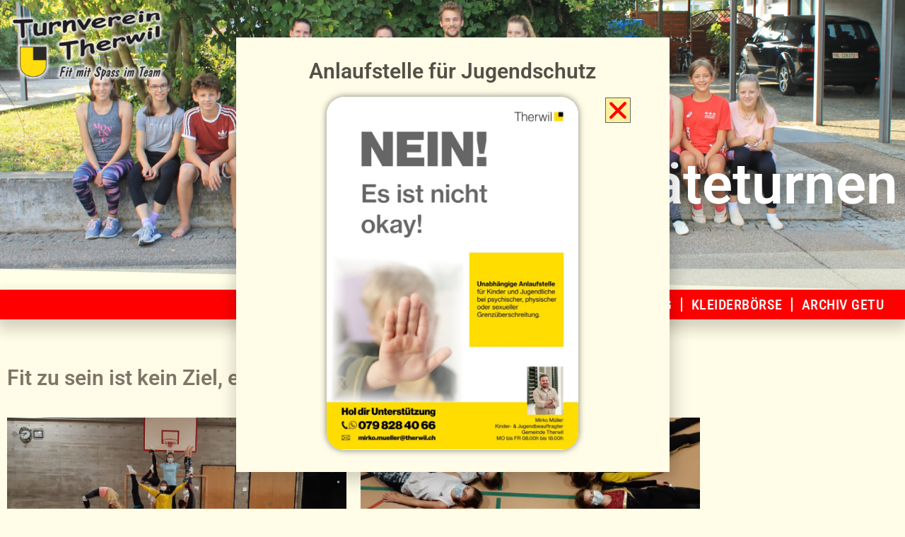

--- FILE ---
content_type: text/html; charset=UTF-8
request_url: https://tvtherwil.ch/geraeteturnen/
body_size: 18453
content:
<!DOCTYPE html>
<html class="html" lang="de">
<head>
	<meta charset="UTF-8">
	<link rel="profile" href="https://gmpg.org/xfn/11">

	<title>Geräteturnen &#8211; Turnverein  Therwil</title>
<meta name='robots' content='max-image-preview:large' />
<meta name="viewport" content="width=device-width, initial-scale=1"><link rel='dns-prefetch' href='//fonts.googleapis.com' />
<link rel="alternate" type="application/rss+xml" title="Turnverein  Therwil &raquo; Feed" href="https://tvtherwil.ch/feed/" />
<link rel="alternate" type="application/rss+xml" title="Turnverein  Therwil &raquo; Kommentar-Feed" href="https://tvtherwil.ch/comments/feed/" />
<link rel="alternate" title="oEmbed (JSON)" type="application/json+oembed" href="https://tvtherwil.ch/wp-json/oembed/1.0/embed?url=https%3A%2F%2Ftvtherwil.ch%2Fgeraeteturnen%2F" />
<link rel="alternate" title="oEmbed (XML)" type="text/xml+oembed" href="https://tvtherwil.ch/wp-json/oembed/1.0/embed?url=https%3A%2F%2Ftvtherwil.ch%2Fgeraeteturnen%2F&#038;format=xml" />
<style id='wp-img-auto-sizes-contain-inline-css'>
img:is([sizes=auto i],[sizes^="auto," i]){contain-intrinsic-size:3000px 1500px}
/*# sourceURL=wp-img-auto-sizes-contain-inline-css */
</style>
<style id='wp-emoji-styles-inline-css'>

	img.wp-smiley, img.emoji {
		display: inline !important;
		border: none !important;
		box-shadow: none !important;
		height: 1em !important;
		width: 1em !important;
		margin: 0 0.07em !important;
		vertical-align: -0.1em !important;
		background: none !important;
		padding: 0 !important;
	}
/*# sourceURL=wp-emoji-styles-inline-css */
</style>
<style id='classic-theme-styles-inline-css'>
/*! This file is auto-generated */
.wp-block-button__link{color:#fff;background-color:#32373c;border-radius:9999px;box-shadow:none;text-decoration:none;padding:calc(.667em + 2px) calc(1.333em + 2px);font-size:1.125em}.wp-block-file__button{background:#32373c;color:#fff;text-decoration:none}
/*# sourceURL=/wp-includes/css/classic-themes.min.css */
</style>
<style id='global-styles-inline-css'>
:root{--wp--preset--aspect-ratio--square: 1;--wp--preset--aspect-ratio--4-3: 4/3;--wp--preset--aspect-ratio--3-4: 3/4;--wp--preset--aspect-ratio--3-2: 3/2;--wp--preset--aspect-ratio--2-3: 2/3;--wp--preset--aspect-ratio--16-9: 16/9;--wp--preset--aspect-ratio--9-16: 9/16;--wp--preset--color--black: #000000;--wp--preset--color--cyan-bluish-gray: #abb8c3;--wp--preset--color--white: #ffffff;--wp--preset--color--pale-pink: #f78da7;--wp--preset--color--vivid-red: #cf2e2e;--wp--preset--color--luminous-vivid-orange: #ff6900;--wp--preset--color--luminous-vivid-amber: #fcb900;--wp--preset--color--light-green-cyan: #7bdcb5;--wp--preset--color--vivid-green-cyan: #00d084;--wp--preset--color--pale-cyan-blue: #8ed1fc;--wp--preset--color--vivid-cyan-blue: #0693e3;--wp--preset--color--vivid-purple: #9b51e0;--wp--preset--gradient--vivid-cyan-blue-to-vivid-purple: linear-gradient(135deg,rgb(6,147,227) 0%,rgb(155,81,224) 100%);--wp--preset--gradient--light-green-cyan-to-vivid-green-cyan: linear-gradient(135deg,rgb(122,220,180) 0%,rgb(0,208,130) 100%);--wp--preset--gradient--luminous-vivid-amber-to-luminous-vivid-orange: linear-gradient(135deg,rgb(252,185,0) 0%,rgb(255,105,0) 100%);--wp--preset--gradient--luminous-vivid-orange-to-vivid-red: linear-gradient(135deg,rgb(255,105,0) 0%,rgb(207,46,46) 100%);--wp--preset--gradient--very-light-gray-to-cyan-bluish-gray: linear-gradient(135deg,rgb(238,238,238) 0%,rgb(169,184,195) 100%);--wp--preset--gradient--cool-to-warm-spectrum: linear-gradient(135deg,rgb(74,234,220) 0%,rgb(151,120,209) 20%,rgb(207,42,186) 40%,rgb(238,44,130) 60%,rgb(251,105,98) 80%,rgb(254,248,76) 100%);--wp--preset--gradient--blush-light-purple: linear-gradient(135deg,rgb(255,206,236) 0%,rgb(152,150,240) 100%);--wp--preset--gradient--blush-bordeaux: linear-gradient(135deg,rgb(254,205,165) 0%,rgb(254,45,45) 50%,rgb(107,0,62) 100%);--wp--preset--gradient--luminous-dusk: linear-gradient(135deg,rgb(255,203,112) 0%,rgb(199,81,192) 50%,rgb(65,88,208) 100%);--wp--preset--gradient--pale-ocean: linear-gradient(135deg,rgb(255,245,203) 0%,rgb(182,227,212) 50%,rgb(51,167,181) 100%);--wp--preset--gradient--electric-grass: linear-gradient(135deg,rgb(202,248,128) 0%,rgb(113,206,126) 100%);--wp--preset--gradient--midnight: linear-gradient(135deg,rgb(2,3,129) 0%,rgb(40,116,252) 100%);--wp--preset--font-size--small: 13px;--wp--preset--font-size--medium: 20px;--wp--preset--font-size--large: 36px;--wp--preset--font-size--x-large: 42px;--wp--preset--spacing--20: 0.44rem;--wp--preset--spacing--30: 0.67rem;--wp--preset--spacing--40: 1rem;--wp--preset--spacing--50: 1.5rem;--wp--preset--spacing--60: 2.25rem;--wp--preset--spacing--70: 3.38rem;--wp--preset--spacing--80: 5.06rem;--wp--preset--shadow--natural: 6px 6px 9px rgba(0, 0, 0, 0.2);--wp--preset--shadow--deep: 12px 12px 50px rgba(0, 0, 0, 0.4);--wp--preset--shadow--sharp: 6px 6px 0px rgba(0, 0, 0, 0.2);--wp--preset--shadow--outlined: 6px 6px 0px -3px rgb(255, 255, 255), 6px 6px rgb(0, 0, 0);--wp--preset--shadow--crisp: 6px 6px 0px rgb(0, 0, 0);}:where(.is-layout-flex){gap: 0.5em;}:where(.is-layout-grid){gap: 0.5em;}body .is-layout-flex{display: flex;}.is-layout-flex{flex-wrap: wrap;align-items: center;}.is-layout-flex > :is(*, div){margin: 0;}body .is-layout-grid{display: grid;}.is-layout-grid > :is(*, div){margin: 0;}:where(.wp-block-columns.is-layout-flex){gap: 2em;}:where(.wp-block-columns.is-layout-grid){gap: 2em;}:where(.wp-block-post-template.is-layout-flex){gap: 1.25em;}:where(.wp-block-post-template.is-layout-grid){gap: 1.25em;}.has-black-color{color: var(--wp--preset--color--black) !important;}.has-cyan-bluish-gray-color{color: var(--wp--preset--color--cyan-bluish-gray) !important;}.has-white-color{color: var(--wp--preset--color--white) !important;}.has-pale-pink-color{color: var(--wp--preset--color--pale-pink) !important;}.has-vivid-red-color{color: var(--wp--preset--color--vivid-red) !important;}.has-luminous-vivid-orange-color{color: var(--wp--preset--color--luminous-vivid-orange) !important;}.has-luminous-vivid-amber-color{color: var(--wp--preset--color--luminous-vivid-amber) !important;}.has-light-green-cyan-color{color: var(--wp--preset--color--light-green-cyan) !important;}.has-vivid-green-cyan-color{color: var(--wp--preset--color--vivid-green-cyan) !important;}.has-pale-cyan-blue-color{color: var(--wp--preset--color--pale-cyan-blue) !important;}.has-vivid-cyan-blue-color{color: var(--wp--preset--color--vivid-cyan-blue) !important;}.has-vivid-purple-color{color: var(--wp--preset--color--vivid-purple) !important;}.has-black-background-color{background-color: var(--wp--preset--color--black) !important;}.has-cyan-bluish-gray-background-color{background-color: var(--wp--preset--color--cyan-bluish-gray) !important;}.has-white-background-color{background-color: var(--wp--preset--color--white) !important;}.has-pale-pink-background-color{background-color: var(--wp--preset--color--pale-pink) !important;}.has-vivid-red-background-color{background-color: var(--wp--preset--color--vivid-red) !important;}.has-luminous-vivid-orange-background-color{background-color: var(--wp--preset--color--luminous-vivid-orange) !important;}.has-luminous-vivid-amber-background-color{background-color: var(--wp--preset--color--luminous-vivid-amber) !important;}.has-light-green-cyan-background-color{background-color: var(--wp--preset--color--light-green-cyan) !important;}.has-vivid-green-cyan-background-color{background-color: var(--wp--preset--color--vivid-green-cyan) !important;}.has-pale-cyan-blue-background-color{background-color: var(--wp--preset--color--pale-cyan-blue) !important;}.has-vivid-cyan-blue-background-color{background-color: var(--wp--preset--color--vivid-cyan-blue) !important;}.has-vivid-purple-background-color{background-color: var(--wp--preset--color--vivid-purple) !important;}.has-black-border-color{border-color: var(--wp--preset--color--black) !important;}.has-cyan-bluish-gray-border-color{border-color: var(--wp--preset--color--cyan-bluish-gray) !important;}.has-white-border-color{border-color: var(--wp--preset--color--white) !important;}.has-pale-pink-border-color{border-color: var(--wp--preset--color--pale-pink) !important;}.has-vivid-red-border-color{border-color: var(--wp--preset--color--vivid-red) !important;}.has-luminous-vivid-orange-border-color{border-color: var(--wp--preset--color--luminous-vivid-orange) !important;}.has-luminous-vivid-amber-border-color{border-color: var(--wp--preset--color--luminous-vivid-amber) !important;}.has-light-green-cyan-border-color{border-color: var(--wp--preset--color--light-green-cyan) !important;}.has-vivid-green-cyan-border-color{border-color: var(--wp--preset--color--vivid-green-cyan) !important;}.has-pale-cyan-blue-border-color{border-color: var(--wp--preset--color--pale-cyan-blue) !important;}.has-vivid-cyan-blue-border-color{border-color: var(--wp--preset--color--vivid-cyan-blue) !important;}.has-vivid-purple-border-color{border-color: var(--wp--preset--color--vivid-purple) !important;}.has-vivid-cyan-blue-to-vivid-purple-gradient-background{background: var(--wp--preset--gradient--vivid-cyan-blue-to-vivid-purple) !important;}.has-light-green-cyan-to-vivid-green-cyan-gradient-background{background: var(--wp--preset--gradient--light-green-cyan-to-vivid-green-cyan) !important;}.has-luminous-vivid-amber-to-luminous-vivid-orange-gradient-background{background: var(--wp--preset--gradient--luminous-vivid-amber-to-luminous-vivid-orange) !important;}.has-luminous-vivid-orange-to-vivid-red-gradient-background{background: var(--wp--preset--gradient--luminous-vivid-orange-to-vivid-red) !important;}.has-very-light-gray-to-cyan-bluish-gray-gradient-background{background: var(--wp--preset--gradient--very-light-gray-to-cyan-bluish-gray) !important;}.has-cool-to-warm-spectrum-gradient-background{background: var(--wp--preset--gradient--cool-to-warm-spectrum) !important;}.has-blush-light-purple-gradient-background{background: var(--wp--preset--gradient--blush-light-purple) !important;}.has-blush-bordeaux-gradient-background{background: var(--wp--preset--gradient--blush-bordeaux) !important;}.has-luminous-dusk-gradient-background{background: var(--wp--preset--gradient--luminous-dusk) !important;}.has-pale-ocean-gradient-background{background: var(--wp--preset--gradient--pale-ocean) !important;}.has-electric-grass-gradient-background{background: var(--wp--preset--gradient--electric-grass) !important;}.has-midnight-gradient-background{background: var(--wp--preset--gradient--midnight) !important;}.has-small-font-size{font-size: var(--wp--preset--font-size--small) !important;}.has-medium-font-size{font-size: var(--wp--preset--font-size--medium) !important;}.has-large-font-size{font-size: var(--wp--preset--font-size--large) !important;}.has-x-large-font-size{font-size: var(--wp--preset--font-size--x-large) !important;}
:where(.wp-block-post-template.is-layout-flex){gap: 1.25em;}:where(.wp-block-post-template.is-layout-grid){gap: 1.25em;}
:where(.wp-block-term-template.is-layout-flex){gap: 1.25em;}:where(.wp-block-term-template.is-layout-grid){gap: 1.25em;}
:where(.wp-block-columns.is-layout-flex){gap: 2em;}:where(.wp-block-columns.is-layout-grid){gap: 2em;}
:root :where(.wp-block-pullquote){font-size: 1.5em;line-height: 1.6;}
/*# sourceURL=global-styles-inline-css */
</style>
<link rel='stylesheet' id='font-awesome-css' href='https://tvtherwil.ch/wp-content/themes/oceanwp/assets/fonts/fontawesome/css/all.min.css?ver=6.7.2' media='all' />
<link rel='stylesheet' id='simple-line-icons-css' href='https://tvtherwil.ch/wp-content/themes/oceanwp/assets/css/third/simple-line-icons.min.css?ver=2.4.0' media='all' />
<link rel='stylesheet' id='oceanwp-style-css' href='https://tvtherwil.ch/wp-content/themes/oceanwp/assets/css/style.min.css?ver=4.1.4' media='all' />
<link rel='stylesheet' id='oceanwp-google-font-roboto-css' href='//fonts.googleapis.com/css?family=Roboto%3A100%2C200%2C300%2C400%2C500%2C600%2C700%2C800%2C900%2C100i%2C200i%2C300i%2C400i%2C500i%2C600i%2C700i%2C800i%2C900i&#038;subset=latin&#038;display=swap&#038;ver=6.9' media='all' />
<link rel='stylesheet' id='dflip-style-css' href='https://tvtherwil.ch/wp-content/plugins/3d-flipbook-dflip-lite/assets/css/dflip.min.css?ver=2.4.20' media='all' />
<link rel='stylesheet' id='elementor-frontend-css' href='https://tvtherwil.ch/wp-content/plugins/elementor/assets/css/frontend.min.css?ver=3.34.2' media='all' />
<link rel='stylesheet' id='widget-heading-css' href='https://tvtherwil.ch/wp-content/plugins/elementor/assets/css/widget-heading.min.css?ver=3.34.2' media='all' />
<link rel='stylesheet' id='widget-image-css' href='https://tvtherwil.ch/wp-content/plugins/elementor/assets/css/widget-image.min.css?ver=3.34.2' media='all' />
<link rel='stylesheet' id='e-animation-fadeInLeft-css' href='https://tvtherwil.ch/wp-content/plugins/elementor/assets/lib/animations/styles/fadeInLeft.min.css?ver=3.34.2' media='all' />
<link rel='stylesheet' id='e-popup-css' href='https://tvtherwil.ch/wp-content/plugins/elementor-pro/assets/css/conditionals/popup.min.css?ver=3.34.1' media='all' />
<link rel='stylesheet' id='elementor-icons-css' href='https://tvtherwil.ch/wp-content/plugins/elementor/assets/lib/eicons/css/elementor-icons.min.css?ver=5.46.0' media='all' />
<link rel='stylesheet' id='elementor-post-5-css' href='https://tvtherwil.ch/wp-content/uploads/elementor/css/post-5.css?ver=1768970054' media='all' />
<link rel='stylesheet' id='e-shapes-css' href='https://tvtherwil.ch/wp-content/plugins/elementor/assets/css/conditionals/shapes.min.css?ver=3.34.2' media='all' />
<link rel='stylesheet' id='widget-nav-menu-css' href='https://tvtherwil.ch/wp-content/plugins/elementor-pro/assets/css/widget-nav-menu.min.css?ver=3.34.1' media='all' />
<link rel='stylesheet' id='e-sticky-css' href='https://tvtherwil.ch/wp-content/plugins/elementor-pro/assets/css/modules/sticky.min.css?ver=3.34.1' media='all' />
<link rel='stylesheet' id='widget-animated-headline-css' href='https://tvtherwil.ch/wp-content/plugins/elementor-pro/assets/css/widget-animated-headline.min.css?ver=3.34.1' media='all' />
<link rel='stylesheet' id='widget-divider-css' href='https://tvtherwil.ch/wp-content/plugins/elementor/assets/css/widget-divider.min.css?ver=3.34.2' media='all' />
<link rel='stylesheet' id='widget-menu-anchor-css' href='https://tvtherwil.ch/wp-content/plugins/elementor/assets/css/widget-menu-anchor.min.css?ver=3.34.2' media='all' />
<link rel='stylesheet' id='widget-spacer-css' href='https://tvtherwil.ch/wp-content/plugins/elementor/assets/css/widget-spacer.min.css?ver=3.34.2' media='all' />
<link rel='stylesheet' id='widget-icon-list-css' href='https://tvtherwil.ch/wp-content/plugins/elementor/assets/css/widget-icon-list.min.css?ver=3.34.2' media='all' />
<link rel='stylesheet' id='widget-search-form-css' href='https://tvtherwil.ch/wp-content/plugins/elementor-pro/assets/css/widget-search-form.min.css?ver=3.34.1' media='all' />
<link rel='stylesheet' id='elementor-icons-shared-0-css' href='https://tvtherwil.ch/wp-content/plugins/elementor/assets/lib/font-awesome/css/fontawesome.min.css?ver=5.15.3' media='all' />
<link rel='stylesheet' id='elementor-icons-fa-solid-css' href='https://tvtherwil.ch/wp-content/plugins/elementor/assets/lib/font-awesome/css/solid.min.css?ver=5.15.3' media='all' />
<link rel='stylesheet' id='elementor-post-91-css' href='https://tvtherwil.ch/wp-content/uploads/elementor/css/post-91.css?ver=1768972231' media='all' />
<link rel='stylesheet' id='elementor-post-12657-css' href='https://tvtherwil.ch/wp-content/uploads/elementor/css/post-12657.css?ver=1768972231' media='all' />
<link rel='stylesheet' id='eael-general-css' href='https://tvtherwil.ch/wp-content/plugins/essential-addons-for-elementor-lite/assets/front-end/css/view/general.min.css?ver=6.5.8' media='all' />
<link rel='stylesheet' id='oe-widgets-style-css' href='https://tvtherwil.ch/wp-content/plugins/ocean-extra/assets/css/widgets.css?ver=6.9' media='all' />
<link rel='stylesheet' id='elementor-gf-local-roboto-css' href='https://tvtherwil.ch/wp-content/uploads/elementor/google-fonts/css/roboto.css?ver=1742226685' media='all' />
<link rel='stylesheet' id='elementor-gf-local-robotocondensed-css' href='https://tvtherwil.ch/wp-content/uploads/elementor/google-fonts/css/robotocondensed.css?ver=1742226703' media='all' />
<script src="https://tvtherwil.ch/wp-includes/js/jquery/jquery.min.js?ver=3.7.1" id="jquery-core-js"></script>
<script src="https://tvtherwil.ch/wp-includes/js/jquery/jquery-migrate.min.js?ver=3.4.1" id="jquery-migrate-js"></script>
<link rel="https://api.w.org/" href="https://tvtherwil.ch/wp-json/" /><link rel="alternate" title="JSON" type="application/json" href="https://tvtherwil.ch/wp-json/wp/v2/pages/91" /><link rel="EditURI" type="application/rsd+xml" title="RSD" href="https://tvtherwil.ch/xmlrpc.php?rsd" />
<meta name="generator" content="WordPress 6.9" />
<link rel="canonical" href="https://tvtherwil.ch/geraeteturnen/" />
<link rel='shortlink' href='https://tvtherwil.ch/?p=91' />
<meta name="generator" content="Elementor 3.34.2; settings: css_print_method-external, google_font-enabled, font_display-auto">
			<style>
				.e-con.e-parent:nth-of-type(n+4):not(.e-lazyloaded):not(.e-no-lazyload),
				.e-con.e-parent:nth-of-type(n+4):not(.e-lazyloaded):not(.e-no-lazyload) * {
					background-image: none !important;
				}
				@media screen and (max-height: 1024px) {
					.e-con.e-parent:nth-of-type(n+3):not(.e-lazyloaded):not(.e-no-lazyload),
					.e-con.e-parent:nth-of-type(n+3):not(.e-lazyloaded):not(.e-no-lazyload) * {
						background-image: none !important;
					}
				}
				@media screen and (max-height: 640px) {
					.e-con.e-parent:nth-of-type(n+2):not(.e-lazyloaded):not(.e-no-lazyload),
					.e-con.e-parent:nth-of-type(n+2):not(.e-lazyloaded):not(.e-no-lazyload) * {
						background-image: none !important;
					}
				}
			</style>
			<link rel="icon" href="https://tvtherwil.ch/wp-content/uploads/2021/11/cropped-Ikon-TVT-32x32.jpg" sizes="32x32" />
<link rel="icon" href="https://tvtherwil.ch/wp-content/uploads/2021/11/cropped-Ikon-TVT-192x192.jpg" sizes="192x192" />
<link rel="apple-touch-icon" href="https://tvtherwil.ch/wp-content/uploads/2021/11/cropped-Ikon-TVT-180x180.jpg" />
<meta name="msapplication-TileImage" content="https://tvtherwil.ch/wp-content/uploads/2021/11/cropped-Ikon-TVT-270x270.jpg" />
<!-- OceanWP CSS -->
<style type="text/css">
/* Colors */body .theme-button,body input[type="submit"],body button[type="submit"],body button,body .button,body div.wpforms-container-full .wpforms-form input[type=submit],body div.wpforms-container-full .wpforms-form button[type=submit],body div.wpforms-container-full .wpforms-form .wpforms-page-button,.woocommerce-cart .wp-element-button,.woocommerce-checkout .wp-element-button,.wp-block-button__link{background-color:#dd3333}body .theme-button,body input[type="submit"],body button[type="submit"],body button,body .button,body div.wpforms-container-full .wpforms-form input[type=submit],body div.wpforms-container-full .wpforms-form button[type=submit],body div.wpforms-container-full .wpforms-form .wpforms-page-button,.woocommerce-cart .wp-element-button,.woocommerce-checkout .wp-element-button,.wp-block-button__link{border-color:#ffffff}body .theme-button:hover,body input[type="submit"]:hover,body button[type="submit"]:hover,body button:hover,body .button:hover,body div.wpforms-container-full .wpforms-form input[type=submit]:hover,body div.wpforms-container-full .wpforms-form input[type=submit]:active,body div.wpforms-container-full .wpforms-form button[type=submit]:hover,body div.wpforms-container-full .wpforms-form button[type=submit]:active,body div.wpforms-container-full .wpforms-form .wpforms-page-button:hover,body div.wpforms-container-full .wpforms-form .wpforms-page-button:active,.woocommerce-cart .wp-element-button:hover,.woocommerce-checkout .wp-element-button:hover,.wp-block-button__link:hover{border-color:#ffffff}body{color:#636363}/* OceanWP Style Settings CSS */@media only screen and (min-width:960px){.content-area,.content-left-sidebar .content-area{width:100%}}.theme-button,input[type="submit"],button[type="submit"],button,.button,body div.wpforms-container-full .wpforms-form input[type=submit],body div.wpforms-container-full .wpforms-form button[type=submit],body div.wpforms-container-full .wpforms-form .wpforms-page-button{border-style:solid}.theme-button,input[type="submit"],button[type="submit"],button,.button,body div.wpforms-container-full .wpforms-form input[type=submit],body div.wpforms-container-full .wpforms-form button[type=submit],body div.wpforms-container-full .wpforms-form .wpforms-page-button{border-width:1px}form input[type="text"],form input[type="password"],form input[type="email"],form input[type="url"],form input[type="date"],form input[type="month"],form input[type="time"],form input[type="datetime"],form input[type="datetime-local"],form input[type="week"],form input[type="number"],form input[type="search"],form input[type="tel"],form input[type="color"],form select,form textarea,.woocommerce .woocommerce-checkout .select2-container--default .select2-selection--single{border-style:solid}body div.wpforms-container-full .wpforms-form input[type=date],body div.wpforms-container-full .wpforms-form input[type=datetime],body div.wpforms-container-full .wpforms-form input[type=datetime-local],body div.wpforms-container-full .wpforms-form input[type=email],body div.wpforms-container-full .wpforms-form input[type=month],body div.wpforms-container-full .wpforms-form input[type=number],body div.wpforms-container-full .wpforms-form input[type=password],body div.wpforms-container-full .wpforms-form input[type=range],body div.wpforms-container-full .wpforms-form input[type=search],body div.wpforms-container-full .wpforms-form input[type=tel],body div.wpforms-container-full .wpforms-form input[type=text],body div.wpforms-container-full .wpforms-form input[type=time],body div.wpforms-container-full .wpforms-form input[type=url],body div.wpforms-container-full .wpforms-form input[type=week],body div.wpforms-container-full .wpforms-form select,body div.wpforms-container-full .wpforms-form textarea{border-style:solid}form input[type="text"],form input[type="password"],form input[type="email"],form input[type="url"],form input[type="date"],form input[type="month"],form input[type="time"],form input[type="datetime"],form input[type="datetime-local"],form input[type="week"],form input[type="number"],form input[type="search"],form input[type="tel"],form input[type="color"],form select,form textarea{border-radius:3px}body div.wpforms-container-full .wpforms-form input[type=date],body div.wpforms-container-full .wpforms-form input[type=datetime],body div.wpforms-container-full .wpforms-form input[type=datetime-local],body div.wpforms-container-full .wpforms-form input[type=email],body div.wpforms-container-full .wpforms-form input[type=month],body div.wpforms-container-full .wpforms-form input[type=number],body div.wpforms-container-full .wpforms-form input[type=password],body div.wpforms-container-full .wpforms-form input[type=range],body div.wpforms-container-full .wpforms-form input[type=search],body div.wpforms-container-full .wpforms-form input[type=tel],body div.wpforms-container-full .wpforms-form input[type=text],body div.wpforms-container-full .wpforms-form input[type=time],body div.wpforms-container-full .wpforms-form input[type=url],body div.wpforms-container-full .wpforms-form input[type=week],body div.wpforms-container-full .wpforms-form select,body div.wpforms-container-full .wpforms-form textarea{border-radius:3px}/* Header */#site-navigation-wrap .dropdown-menu >li >a,#site-navigation-wrap .dropdown-menu >li >span.opl-logout-link,.oceanwp-mobile-menu-icon a,.mobile-menu-close,.after-header-content-inner >a{line-height:79px}#site-header-inner{padding:0 30px 0 18px}#site-header,.has-transparent-header .is-sticky #site-header,.has-vh-transparent .is-sticky #site-header.vertical-header,#searchform-header-replace{background-color:#eeee22}#site-header.has-header-media .overlay-header-media{background-color:rgba(0,0,0,0.5)}#site-header{border-color:#848484}#site-logo #site-logo-inner a img,#site-header.center-header #site-navigation-wrap .middle-site-logo a img{max-width:150px}#site-header #site-logo #site-logo-inner a img,#site-header.center-header #site-navigation-wrap .middle-site-logo a img{max-height:145px}.effect-one #site-navigation-wrap .dropdown-menu >li >a.menu-link >span:after,.effect-three #site-navigation-wrap .dropdown-menu >li >a.menu-link >span:after,.effect-five #site-navigation-wrap .dropdown-menu >li >a.menu-link >span:before,.effect-five #site-navigation-wrap .dropdown-menu >li >a.menu-link >span:after,.effect-nine #site-navigation-wrap .dropdown-menu >li >a.menu-link >span:before,.effect-nine #site-navigation-wrap .dropdown-menu >li >a.menu-link >span:after{background-color:#3d3d3d}.effect-four #site-navigation-wrap .dropdown-menu >li >a.menu-link >span:before,.effect-four #site-navigation-wrap .dropdown-menu >li >a.menu-link >span:after,.effect-seven #site-navigation-wrap .dropdown-menu >li >a.menu-link:hover >span:after,.effect-seven #site-navigation-wrap .dropdown-menu >li.sfHover >a.menu-link >span:after{color:#3d3d3d}.effect-seven #site-navigation-wrap .dropdown-menu >li >a.menu-link:hover >span:after,.effect-seven #site-navigation-wrap .dropdown-menu >li.sfHover >a.menu-link >span:after{text-shadow:10px 0 #3d3d3d,-10px 0 #3d3d3d}.effect-two #site-navigation-wrap .dropdown-menu >li >a.menu-link >span:after,.effect-eight #site-navigation-wrap .dropdown-menu >li >a.menu-link >span:before,.effect-eight #site-navigation-wrap .dropdown-menu >li >a.menu-link >span:after{background-color:#7f7f7f}.effect-six #site-navigation-wrap .dropdown-menu >li >a.menu-link >span:before,.effect-six #site-navigation-wrap .dropdown-menu >li >a.menu-link >span:after{border-color:#7f7f7f}.effect-ten #site-navigation-wrap .dropdown-menu >li >a.menu-link:hover >span,.effect-ten #site-navigation-wrap .dropdown-menu >li.sfHover >a.menu-link >span{-webkit-box-shadow:0 0 10px 4px #7f7f7f;-moz-box-shadow:0 0 10px 4px #7f7f7f;box-shadow:0 0 10px 4px #7f7f7f}#site-navigation-wrap .dropdown-menu >li >a{padding:0 12px}#site-navigation-wrap .dropdown-menu >li >a:hover,.oceanwp-mobile-menu-icon a:hover,#searchform-header-replace-close:hover{color:#dd3333}#site-navigation-wrap .dropdown-menu >li >a:hover .owp-icon use,.oceanwp-mobile-menu-icon a:hover .owp-icon use,#searchform-header-replace-close:hover .owp-icon use{stroke:#dd3333}.dropdown-menu .sub-menu{min-width:252px}.dropdown-menu .sub-menu,#searchform-dropdown,.current-shop-items-dropdown{background-color:#444444}.dropdown-menu .sub-menu,#searchform-dropdown,.current-shop-items-dropdown{border-color:#ffffff}.dropdown-menu ul li a.menu-link{color:#eeee22}.dropdown-menu ul li a.menu-link .owp-icon use{stroke:#eeee22}.dropdown-menu ul li a.menu-link:hover{background-color:#eeee22}/* Blog CSS */.ocean-single-post-header ul.meta-item li a:hover{color:#333333}/* Sidebar */.sidebar-box,.footer-box{color:#eeee22}.widget-title{margin-bottom:3px}/* Footer Widgets */#footer-widgets{padding:15px 0 0 0}#footer-widgets{background-color:#444444}#footer-widgets,#footer-widgets p,#footer-widgets li a:before,#footer-widgets .contact-info-widget span.oceanwp-contact-title,#footer-widgets .recent-posts-date,#footer-widgets .recent-posts-comments,#footer-widgets .widget-recent-posts-icons li .fa{color:#eded82}#footer-widgets li,#footer-widgets #wp-calendar caption,#footer-widgets #wp-calendar th,#footer-widgets #wp-calendar tbody,#footer-widgets .contact-info-widget i,#footer-widgets .oceanwp-newsletter-form-wrap input[type="email"],#footer-widgets .posts-thumbnails-widget li,#footer-widgets .social-widget li a{border-color:#ffffff}#footer-widgets .contact-info-widget .owp-icon{border-color:#ffffff}#footer-widgets .footer-box a,#footer-widgets a{color:#eeee22}#footer-widgets .footer-box a:hover,#footer-widgets a:hover{color:#aaef21}/* Footer Copyright */#footer-bottom{padding:10px 0 10px 0}#footer-bottom,#footer-bottom p{color:#e2e2e2}#footer-bottom a:hover,#footer-bottom #footer-bottom-menu a:hover{color:#a9d689}/* Typography */body{font-size:14px;line-height:1.8}h1,h2,h3,h4,h5,h6,.theme-heading,.widget-title,.oceanwp-widget-recent-posts-title,.comment-reply-title,.entry-title,.sidebar-box .widget-title{line-height:1.4}h1{font-size:23px;line-height:1.4}h2{font-size:20px;line-height:1.4}h3{font-size:18px;line-height:1.4}h4{font-size:17px;line-height:1.4}h5{font-size:14px;line-height:1.4}h6{font-size:15px;line-height:1.4}.page-header .page-header-title,.page-header.background-image-page-header .page-header-title{font-size:32px;line-height:1.4}.page-header .page-subheading{font-size:15px;line-height:1.8}.site-breadcrumbs,.site-breadcrumbs a{font-size:13px;line-height:1.4}#top-bar-content,#top-bar-social-alt{font-size:12px;line-height:1.8}#site-logo a.site-logo-text{font-size:24px;line-height:1.8}#site-navigation-wrap .dropdown-menu >li >a,#site-header.full_screen-header .fs-dropdown-menu >li >a,#site-header.top-header #site-navigation-wrap .dropdown-menu >li >a,#site-header.center-header #site-navigation-wrap .dropdown-menu >li >a,#site-header.medium-header #site-navigation-wrap .dropdown-menu >li >a,.oceanwp-mobile-menu-icon a{font-family:Roboto;font-size:20px;font-weight:500}.dropdown-menu ul li a.menu-link,#site-header.full_screen-header .fs-dropdown-menu ul.sub-menu li a{font-family:Roboto;font-size:18px;line-height:0.4;letter-spacing:.6px;font-weight:500}.sidr-class-dropdown-menu li a,a.sidr-class-toggle-sidr-close,#mobile-dropdown ul li a,body #mobile-fullscreen ul li a{font-size:15px;line-height:1.8}.blog-entry.post .blog-entry-header .entry-title a{font-size:24px;line-height:1.4}.ocean-single-post-header .single-post-title{font-size:34px;line-height:1.4;letter-spacing:.6px}.ocean-single-post-header ul.meta-item li,.ocean-single-post-header ul.meta-item li a{font-size:13px;line-height:1.4;letter-spacing:.6px}.ocean-single-post-header .post-author-name,.ocean-single-post-header .post-author-name a{font-size:14px;line-height:1.4;letter-spacing:.6px}.ocean-single-post-header .post-author-description{font-size:12px;line-height:1.4;letter-spacing:.6px}.single-post .entry-title{line-height:1.4;letter-spacing:.6px}.single-post ul.meta li,.single-post ul.meta li a{font-size:14px;line-height:1.4;letter-spacing:.6px}.sidebar-box .widget-title,.sidebar-box.widget_block .wp-block-heading{font-size:13px;line-height:1;letter-spacing:1px}.sidebar-box,.footer-box{font-family:Roboto;font-size:14px;line-height:1.3;letter-spacing:.8px;font-weight:400}#footer-widgets .footer-box .widget-title{font-size:13px;line-height:1;letter-spacing:1px}#footer-bottom #copyright{font-family:Arial,Helvetica,sans-serif;font-size:12px;line-height:1;font-weight:300;text-transform:none}#footer-bottom #footer-bottom-menu{font-family:Roboto;font-size:12px;line-height:1}.woocommerce-store-notice.demo_store{line-height:2;letter-spacing:1.5px}.demo_store .woocommerce-store-notice__dismiss-link{line-height:2;letter-spacing:1.5px}.woocommerce ul.products li.product li.title h2,.woocommerce ul.products li.product li.title a{font-size:14px;line-height:1.5}.woocommerce ul.products li.product li.category,.woocommerce ul.products li.product li.category a{font-size:12px;line-height:1}.woocommerce ul.products li.product .price{font-size:18px;line-height:1}.woocommerce ul.products li.product .button,.woocommerce ul.products li.product .product-inner .added_to_cart{font-size:12px;line-height:1.5;letter-spacing:1px}.woocommerce ul.products li.owp-woo-cond-notice span,.woocommerce ul.products li.owp-woo-cond-notice a{font-size:16px;line-height:1;letter-spacing:1px;font-weight:600;text-transform:capitalize}.woocommerce div.product .product_title{font-size:24px;line-height:1.4;letter-spacing:.6px}.woocommerce div.product p.price{font-size:36px;line-height:1}.woocommerce .owp-btn-normal .summary form button.button,.woocommerce .owp-btn-big .summary form button.button,.woocommerce .owp-btn-very-big .summary form button.button{font-size:12px;line-height:1.5;letter-spacing:1px;text-transform:uppercase}.woocommerce div.owp-woo-single-cond-notice span,.woocommerce div.owp-woo-single-cond-notice a{font-size:18px;line-height:2;letter-spacing:1.5px;font-weight:600;text-transform:capitalize}.ocean-preloader--active .preloader-after-content{font-size:20px;line-height:1.8;letter-spacing:.6px}
</style></head>

<body class="wp-singular page-template-default page page-id-91 wp-custom-logo wp-embed-responsive wp-theme-oceanwp oceanwp-theme dropdown-mobile default-breakpoint content-full-screen page-header-disabled has-breadcrumbs has-fixed-footer no-margins elementor-default elementor-kit-5 elementor-page elementor-page-91" itemscope="itemscope" itemtype="https://schema.org/WebPage">

	
	
	<div id="outer-wrap" class="site clr">

		<a class="skip-link screen-reader-text" href="#main">Zum Inhalt springen</a>

		
		<div id="wrap" class="clr">

			
			
			
			<main id="main" class="site-main clr"  role="main">

				
	
	<div id="content-wrap" class="container clr">

		
		<div id="primary" class="content-area clr">

			
			<div id="content" class="site-content clr">

				
				
<article class="single-page-article clr">

	
<div class="entry clr" itemprop="text">

	
			<div data-elementor-type="wp-page" data-elementor-id="91" class="elementor elementor-91" data-elementor-post-type="page">
						<section class="elementor-section elementor-top-section elementor-element elementor-element-2b49de91 elementor-section-full_width elementor-section-height-min-height elementor-section-items-top elementor-section-stretched elementor-section-height-default" data-id="2b49de91" data-element_type="section" data-settings="{&quot;stretch_section&quot;:&quot;section-stretched&quot;,&quot;background_background&quot;:&quot;classic&quot;,&quot;shape_divider_bottom&quot;:&quot;opacity-tilt&quot;}">
					<div class="elementor-shape elementor-shape-bottom" aria-hidden="true" data-negative="false">
			<svg xmlns="http://www.w3.org/2000/svg" viewBox="0 0 2600 131.1" preserveAspectRatio="none">
	<path class="elementor-shape-fill" d="M0 0L2600 0 2600 69.1 0 0z"/>
	<path class="elementor-shape-fill" style="opacity:0.5" d="M0 0L2600 0 2600 69.1 0 69.1z"/>
	<path class="elementor-shape-fill" style="opacity:0.25" d="M2600 0L0 0 0 130.1 2600 69.1z"/>
</svg>		</div>
					<div class="elementor-container elementor-column-gap-default">
					<div class="elementor-column elementor-col-50 elementor-top-column elementor-element elementor-element-6e1a85c1" data-id="6e1a85c1" data-element_type="column">
			<div class="elementor-widget-wrap elementor-element-populated">
						<div class="elementor-element elementor-element-6f5107df elementor-widget elementor-widget-image" data-id="6f5107df" data-element_type="widget" data-widget_type="image.default">
				<div class="elementor-widget-container">
																<a href="https://tvtherwil.ch/">
							<img decoding="async" width="300" height="152" src="https://tvtherwil.ch/wp-content/uploads/2021/11/Logo-weiss-hinterlegt-300x152.png" class="attachment-medium size-medium wp-image-300" alt="" srcset="https://tvtherwil.ch/wp-content/uploads/2021/11/Logo-weiss-hinterlegt-300x152.png 300w, https://tvtherwil.ch/wp-content/uploads/2021/11/Logo-weiss-hinterlegt-1024x520.png 1024w, https://tvtherwil.ch/wp-content/uploads/2021/11/Logo-weiss-hinterlegt-768x390.png 768w, https://tvtherwil.ch/wp-content/uploads/2021/11/Logo-weiss-hinterlegt-e1638203038732.png 500w" sizes="(max-width: 300px) 100vw, 300px" />								</a>
															</div>
				</div>
					</div>
		</div>
				<div class="elementor-column elementor-col-50 elementor-top-column elementor-element elementor-element-62cffefd" data-id="62cffefd" data-element_type="column">
			<div class="elementor-widget-wrap elementor-element-populated">
						<div class="elementor-element elementor-element-7405d33c elementor-widget elementor-widget-heading" data-id="7405d33c" data-element_type="widget" data-widget_type="heading.default">
				<div class="elementor-widget-container">
					<h2 class="elementor-heading-title elementor-size-default">Geräteturnen</h2>				</div>
				</div>
					</div>
		</div>
					</div>
		</section>
				<section class="elementor-section elementor-top-section elementor-element elementor-element-5ff1f13d elementor-section-height-min-height elementor-section-content-middle elementor-section-items-top elementor-section-stretched elementor-section-full_width elementor-section-height-default" data-id="5ff1f13d" data-element_type="section" data-settings="{&quot;background_background&quot;:&quot;classic&quot;,&quot;sticky&quot;:&quot;top&quot;,&quot;stretch_section&quot;:&quot;section-stretched&quot;,&quot;sticky_on&quot;:[&quot;desktop&quot;,&quot;tablet&quot;,&quot;mobile&quot;],&quot;sticky_offset&quot;:0,&quot;sticky_effects_offset&quot;:0,&quot;sticky_anchor_link_offset&quot;:0}">
							<div class="elementor-background-overlay"></div>
							<div class="elementor-container elementor-column-gap-default">
					<div class="elementor-column elementor-col-100 elementor-top-column elementor-element elementor-element-69fc1dee" data-id="69fc1dee" data-element_type="column" data-settings="{&quot;background_background&quot;:&quot;classic&quot;}">
			<div class="elementor-widget-wrap elementor-element-populated">
						<div class="elementor-element elementor-element-2375deed elementor-nav-menu__align-end elementor-nav-menu__text-align-center elementor-nav-menu--dropdown-mobile elementor-nav-menu--stretch elementor-nav-menu--toggle elementor-nav-menu--burger elementor-widget elementor-widget-nav-menu" data-id="2375deed" data-element_type="widget" data-settings="{&quot;submenu_icon&quot;:{&quot;value&quot;:&quot;&lt;i class=\&quot;fas fa-chevron-down\&quot; aria-hidden=\&quot;true\&quot;&gt;&lt;\/i&gt;&quot;,&quot;library&quot;:&quot;fa-solid&quot;},&quot;full_width&quot;:&quot;stretch&quot;,&quot;layout&quot;:&quot;horizontal&quot;,&quot;toggle&quot;:&quot;burger&quot;}" data-widget_type="nav-menu.default">
				<div class="elementor-widget-container">
								<nav aria-label="Menü" class="elementor-nav-menu--main elementor-nav-menu__container elementor-nav-menu--layout-horizontal e--pointer-framed e--animation-shrink">
				<ul id="menu-1-2375deed" class="elementor-nav-menu"><li class="menu-item menu-item-type-post_type menu-item-object-page menu-item-home menu-item-837"><a href="https://tvtherwil.ch/" class="elementor-item">Frontseite</a></li>
<li class="menu-item menu-item-type-post_type menu-item-object-page current-menu-item page_item page-item-91 current_page_item menu-item-has-children menu-item-838"><a href="https://tvtherwil.ch/geraeteturnen/" aria-current="page" class="elementor-item elementor-item-active">Anlässe</a>
<ul class="sub-menu elementor-nav-menu--dropdown">
	<li class="menu-item menu-item-type-post_type menu-item-object-page menu-item-13563"><a href="https://tvtherwil.ch/spielweekend-2025/" class="elementor-sub-item">Spielweekend 2025</a></li>
	<li class="menu-item menu-item-type-post_type menu-item-object-page menu-item-12409"><a href="https://tvtherwil.ch/vergleichswettkampf-2025/" class="elementor-sub-item">Vergleichswettkampf-2025</a></li>
	<li class="menu-item menu-item-type-post_type menu-item-object-page menu-item-9905"><a href="https://tvtherwil.ch/kgm-bubendorf-24/" class="elementor-sub-item">KGM Bubendorf 24</a></li>
	<li class="menu-item menu-item-type-post_type menu-item-object-page menu-item-9687"><a href="https://tvtherwil.ch/gm-2024-laufen/" class="elementor-sub-item">GM-2024-Laufen</a></li>
	<li class="menu-item menu-item-type-post_type menu-item-object-page menu-item-9301"><a href="https://tvtherwil.ch/vergleichswettkampf-bubendorf-2024/" class="elementor-sub-item">Vergleichswettkampf Bubendorf 2024</a></li>
	<li class="menu-item menu-item-type-post_type menu-item-object-page menu-item-8889"><a href="https://tvtherwil.ch/kategorientag-2024/" class="elementor-sub-item">Kategorientag 2024</a></li>
	<li class="menu-item menu-item-type-post_type menu-item-object-page menu-item-8080"><a href="https://tvtherwil.ch/jugy-gym-show/" class="elementor-sub-item">Jugy-Gym-Show 2023</a></li>
	<li class="menu-item menu-item-type-post_type menu-item-object-page menu-item-6459"><a href="https://tvtherwil.ch/km2023/" class="elementor-sub-item">KM 2023 Therwil</a></li>
	<li class="menu-item menu-item-type-post_type menu-item-object-page menu-item-6373"><a href="https://tvtherwil.ch/gm-laufen-2023/" class="elementor-sub-item">GM-Laufen-2023</a></li>
	<li class="menu-item menu-item-type-post_type menu-item-object-page menu-item-5992"><a href="https://tvtherwil.ch/vergleichswettkampf2023/" class="elementor-sub-item">Vergleichswettkampf2023</a></li>
	<li class="menu-item menu-item-type-post_type menu-item-object-page menu-item-6536"><a href="https://tvtherwil.ch/smm2022/" class="elementor-sub-item">SMM 2022</a></li>
	<li class="menu-item menu-item-type-post_type menu-item-object-page menu-item-3526"><a href="https://tvtherwil.ch/ms-laufen-2022/" class="elementor-sub-item">GM Laufen 2022</a></li>
	<li class="menu-item menu-item-type-post_type menu-item-object-page menu-item-3891"><a href="https://tvtherwil.ch/gm-reinach-2022/" class="elementor-sub-item">GM-Reinach-2022</a></li>
	<li class="menu-item menu-item-type-post_type menu-item-object-page menu-item-2760"><a href="https://tvtherwil.ch/kategorientag-2022/" class="elementor-sub-item">Kategorientag 2022</a></li>
	<li class="menu-item menu-item-type-post_type menu-item-object-page menu-item-879"><a href="https://tvtherwil.ch/gm-laufen-2021/" class="elementor-sub-item">GM Laufen 2021</a></li>
</ul>
</li>
<li class="menu-item menu-item-type-post_type menu-item-object-page menu-item-13771"><a href="https://tvtherwil.ch/anmeldung-getu/" class="elementor-item">Anmeldung</a></li>
<li class="menu-item menu-item-type-post_type menu-item-object-page menu-item-867"><a href="https://tvtherwil.ch/kleiderboerse/" class="elementor-item">Kleiderbörse</a></li>
<li class="menu-item menu-item-type-custom menu-item-object-custom menu-item-839"><a href="https://archiv.tvtherwil.ch/geraeteturnen/" class="elementor-item">Archiv GETU</a></li>
</ul>			</nav>
					<div class="elementor-menu-toggle" role="button" tabindex="0" aria-label="Menü Umschalter" aria-expanded="false">
			<i aria-hidden="true" role="presentation" class="elementor-menu-toggle__icon--open eicon-menu-bar"></i><i aria-hidden="true" role="presentation" class="elementor-menu-toggle__icon--close eicon-close"></i>		</div>
					<nav class="elementor-nav-menu--dropdown elementor-nav-menu__container" aria-hidden="true">
				<ul id="menu-2-2375deed" class="elementor-nav-menu"><li class="menu-item menu-item-type-post_type menu-item-object-page menu-item-home menu-item-837"><a href="https://tvtherwil.ch/" class="elementor-item" tabindex="-1">Frontseite</a></li>
<li class="menu-item menu-item-type-post_type menu-item-object-page current-menu-item page_item page-item-91 current_page_item menu-item-has-children menu-item-838"><a href="https://tvtherwil.ch/geraeteturnen/" aria-current="page" class="elementor-item elementor-item-active" tabindex="-1">Anlässe</a>
<ul class="sub-menu elementor-nav-menu--dropdown">
	<li class="menu-item menu-item-type-post_type menu-item-object-page menu-item-13563"><a href="https://tvtherwil.ch/spielweekend-2025/" class="elementor-sub-item" tabindex="-1">Spielweekend 2025</a></li>
	<li class="menu-item menu-item-type-post_type menu-item-object-page menu-item-12409"><a href="https://tvtherwil.ch/vergleichswettkampf-2025/" class="elementor-sub-item" tabindex="-1">Vergleichswettkampf-2025</a></li>
	<li class="menu-item menu-item-type-post_type menu-item-object-page menu-item-9905"><a href="https://tvtherwil.ch/kgm-bubendorf-24/" class="elementor-sub-item" tabindex="-1">KGM Bubendorf 24</a></li>
	<li class="menu-item menu-item-type-post_type menu-item-object-page menu-item-9687"><a href="https://tvtherwil.ch/gm-2024-laufen/" class="elementor-sub-item" tabindex="-1">GM-2024-Laufen</a></li>
	<li class="menu-item menu-item-type-post_type menu-item-object-page menu-item-9301"><a href="https://tvtherwil.ch/vergleichswettkampf-bubendorf-2024/" class="elementor-sub-item" tabindex="-1">Vergleichswettkampf Bubendorf 2024</a></li>
	<li class="menu-item menu-item-type-post_type menu-item-object-page menu-item-8889"><a href="https://tvtherwil.ch/kategorientag-2024/" class="elementor-sub-item" tabindex="-1">Kategorientag 2024</a></li>
	<li class="menu-item menu-item-type-post_type menu-item-object-page menu-item-8080"><a href="https://tvtherwil.ch/jugy-gym-show/" class="elementor-sub-item" tabindex="-1">Jugy-Gym-Show 2023</a></li>
	<li class="menu-item menu-item-type-post_type menu-item-object-page menu-item-6459"><a href="https://tvtherwil.ch/km2023/" class="elementor-sub-item" tabindex="-1">KM 2023 Therwil</a></li>
	<li class="menu-item menu-item-type-post_type menu-item-object-page menu-item-6373"><a href="https://tvtherwil.ch/gm-laufen-2023/" class="elementor-sub-item" tabindex="-1">GM-Laufen-2023</a></li>
	<li class="menu-item menu-item-type-post_type menu-item-object-page menu-item-5992"><a href="https://tvtherwil.ch/vergleichswettkampf2023/" class="elementor-sub-item" tabindex="-1">Vergleichswettkampf2023</a></li>
	<li class="menu-item menu-item-type-post_type menu-item-object-page menu-item-6536"><a href="https://tvtherwil.ch/smm2022/" class="elementor-sub-item" tabindex="-1">SMM 2022</a></li>
	<li class="menu-item menu-item-type-post_type menu-item-object-page menu-item-3526"><a href="https://tvtherwil.ch/ms-laufen-2022/" class="elementor-sub-item" tabindex="-1">GM Laufen 2022</a></li>
	<li class="menu-item menu-item-type-post_type menu-item-object-page menu-item-3891"><a href="https://tvtherwil.ch/gm-reinach-2022/" class="elementor-sub-item" tabindex="-1">GM-Reinach-2022</a></li>
	<li class="menu-item menu-item-type-post_type menu-item-object-page menu-item-2760"><a href="https://tvtherwil.ch/kategorientag-2022/" class="elementor-sub-item" tabindex="-1">Kategorientag 2022</a></li>
	<li class="menu-item menu-item-type-post_type menu-item-object-page menu-item-879"><a href="https://tvtherwil.ch/gm-laufen-2021/" class="elementor-sub-item" tabindex="-1">GM Laufen 2021</a></li>
</ul>
</li>
<li class="menu-item menu-item-type-post_type menu-item-object-page menu-item-13771"><a href="https://tvtherwil.ch/anmeldung-getu/" class="elementor-item" tabindex="-1">Anmeldung</a></li>
<li class="menu-item menu-item-type-post_type menu-item-object-page menu-item-867"><a href="https://tvtherwil.ch/kleiderboerse/" class="elementor-item" tabindex="-1">Kleiderbörse</a></li>
<li class="menu-item menu-item-type-custom menu-item-object-custom menu-item-839"><a href="https://archiv.tvtherwil.ch/geraeteturnen/" class="elementor-item" tabindex="-1">Archiv GETU</a></li>
</ul>			</nav>
						</div>
				</div>
					</div>
		</div>
					</div>
		</section>
				<section class="elementor-section elementor-top-section elementor-element elementor-element-70aff1a9 elementor-section-boxed elementor-section-height-default elementor-section-height-default" data-id="70aff1a9" data-element_type="section">
						<div class="elementor-container elementor-column-gap-default">
					<div class="elementor-column elementor-col-100 elementor-top-column elementor-element elementor-element-15751db1" data-id="15751db1" data-element_type="column">
			<div class="elementor-widget-wrap elementor-element-populated">
						<div class="elementor-element elementor-element-76f783a7 elementor-headline--style-highlight elementor-widget elementor-widget-animated-headline" data-id="76f783a7" data-element_type="widget" data-settings="{&quot;highlighted_text&quot;:&quot;Lebenshaltung&quot;,&quot;headline_style&quot;:&quot;highlight&quot;,&quot;marker&quot;:&quot;circle&quot;,&quot;loop&quot;:&quot;yes&quot;,&quot;highlight_animation_duration&quot;:1200,&quot;highlight_iteration_delay&quot;:8000}" data-widget_type="animated-headline.default">
				<div class="elementor-widget-container">
							<h3 class="elementor-headline">
					<span class="elementor-headline-plain-text elementor-headline-text-wrapper">Fit zu sein ist kein Ziel, es ist eine</span>
				<span class="elementor-headline-dynamic-wrapper elementor-headline-text-wrapper">
					<span class="elementor-headline-dynamic-text elementor-headline-text-active">Lebenshaltung</span>
				</span>
				</h3>
						</div>
				</div>
					</div>
		</div>
					</div>
		</section>
				<section class="elementor-section elementor-top-section elementor-element elementor-element-8574f96 elementor-section-boxed elementor-section-height-default elementor-section-height-default" data-id="8574f96" data-element_type="section">
						<div class="elementor-container elementor-column-gap-default">
					<div class="elementor-column elementor-col-50 elementor-top-column elementor-element elementor-element-b5ec42d" data-id="b5ec42d" data-element_type="column">
			<div class="elementor-widget-wrap elementor-element-populated">
						<div class="elementor-element elementor-element-d0db1bd elementor-widget elementor-widget-image" data-id="d0db1bd" data-element_type="widget" data-widget_type="image.default">
				<div class="elementor-widget-container">
																<a href="https://tvtherwil.ch/wp-content/uploads/2021/12/20210121_194610-scaled.jpg" data-elementor-open-lightbox="yes" data-e-action-hash="#elementor-action%3Aaction%3Dlightbox%26settings%3DeyJpZCI6NjkwLCJ1cmwiOiJodHRwczpcL1wvdHZ0aGVyd2lsLmNoXC93cC1jb250ZW50XC91cGxvYWRzXC8yMDIxXC8xMlwvMjAyMTAxMjFfMTk0NjEwLXNjYWxlZC5qcGcifQ%3D%3D">
							<img fetchpriority="high" decoding="async" width="1024" height="576" src="https://tvtherwil.ch/wp-content/uploads/2021/12/20210121_194610-1024x576.jpg" class="attachment-large size-large wp-image-690" alt="" srcset="https://tvtherwil.ch/wp-content/uploads/2021/12/20210121_194610-1024x576.jpg 1024w, https://tvtherwil.ch/wp-content/uploads/2021/12/20210121_194610-300x169.jpg 300w, https://tvtherwil.ch/wp-content/uploads/2021/12/20210121_194610-768x432.jpg 768w, https://tvtherwil.ch/wp-content/uploads/2021/12/20210121_194610-1536x864.jpg 1536w, https://tvtherwil.ch/wp-content/uploads/2021/12/20210121_194610-2048x1152.jpg 2048w" sizes="(max-width: 1024px) 100vw, 1024px" />								</a>
															</div>
				</div>
					</div>
		</div>
				<div class="elementor-column elementor-col-50 elementor-top-column elementor-element elementor-element-fc2cbf9" data-id="fc2cbf9" data-element_type="column">
			<div class="elementor-widget-wrap elementor-element-populated">
						<div class="elementor-element elementor-element-5e772c6 elementor-widget elementor-widget-image" data-id="5e772c6" data-element_type="widget" data-widget_type="image.default">
				<div class="elementor-widget-container">
																<a href="https://tvtherwil.ch/wp-content/uploads/2021/12/20210121_194908-scaled.jpg" data-elementor-open-lightbox="yes" data-e-action-hash="#elementor-action%3Aaction%3Dlightbox%26settings%3DeyJpZCI6NjkyLCJ1cmwiOiJodHRwczpcL1wvdHZ0aGVyd2lsLmNoXC93cC1jb250ZW50XC91cGxvYWRzXC8yMDIxXC8xMlwvMjAyMTAxMjFfMTk0OTA4LXNjYWxlZC5qcGcifQ%3D%3D">
							<img decoding="async" width="1024" height="576" src="https://tvtherwil.ch/wp-content/uploads/2021/12/20210121_194908-1024x576.jpg" class="attachment-large size-large wp-image-692" alt="" srcset="https://tvtherwil.ch/wp-content/uploads/2021/12/20210121_194908-1024x576.jpg 1024w, https://tvtherwil.ch/wp-content/uploads/2021/12/20210121_194908-300x169.jpg 300w, https://tvtherwil.ch/wp-content/uploads/2021/12/20210121_194908-768x432.jpg 768w, https://tvtherwil.ch/wp-content/uploads/2021/12/20210121_194908-1536x864.jpg 1536w, https://tvtherwil.ch/wp-content/uploads/2021/12/20210121_194908-2048x1152.jpg 2048w" sizes="(max-width: 1024px) 100vw, 1024px" />								</a>
															</div>
				</div>
					</div>
		</div>
					</div>
		</section>
				<section class="elementor-section elementor-top-section elementor-element elementor-element-69a0022 elementor-section-boxed elementor-section-height-default elementor-section-height-default" data-id="69a0022" data-element_type="section">
						<div class="elementor-container elementor-column-gap-default">
					<div class="elementor-column elementor-col-100 elementor-top-column elementor-element elementor-element-08f362f" data-id="08f362f" data-element_type="column">
			<div class="elementor-widget-wrap elementor-element-populated">
						<div class="elementor-element elementor-element-8feb7df elementor-widget elementor-widget-heading" data-id="8feb7df" data-element_type="widget" data-widget_type="heading.default">
				<div class="elementor-widget-container">
					<h2 class="elementor-heading-title elementor-size-default">Turnjahr 2026</h2>				</div>
				</div>
					</div>
		</div>
					</div>
		</section>
				<section class="elementor-section elementor-top-section elementor-element elementor-element-5b1adb4 elementor-section-boxed elementor-section-height-default elementor-section-height-default" data-id="5b1adb4" data-element_type="section">
						<div class="elementor-container elementor-column-gap-default">
					<div class="elementor-column elementor-col-100 elementor-top-column elementor-element elementor-element-a89e9ca" data-id="a89e9ca" data-element_type="column">
			<div class="elementor-widget-wrap elementor-element-populated">
						<div class="elementor-element elementor-element-bb1e272 elementor-widget elementor-widget-text-editor" data-id="bb1e272" data-element_type="widget" data-widget_type="text-editor.default">
				<div class="elementor-widget-container">
									<h1>Wettkampfdaten</h1><p>Sonntag     8. März   Kategorientag in Gelterkinden<br />Sonntag   22. März   Vergleichswettkampf in Sissach<br />Samstag  25. April    Gerätemeisterschaft in Laufen<br />Samstag    9. Mai      Kantonale Meisterschaften in Therwil</p>								</div>
				</div>
					</div>
		</div>
					</div>
		</section>
				<section class="elementor-section elementor-top-section elementor-element elementor-element-4f9c32e elementor-section-full_width elementor-section-height-default elementor-section-height-default" data-id="4f9c32e" data-element_type="section">
						<div class="elementor-container elementor-column-gap-default">
					<div class="elementor-column elementor-col-100 elementor-top-column elementor-element elementor-element-5696d0d" data-id="5696d0d" data-element_type="column">
			<div class="elementor-widget-wrap elementor-element-populated">
						<div class="elementor-element elementor-element-0179323 elementor-widget-divider--view-line elementor-widget elementor-widget-divider" data-id="0179323" data-element_type="widget" data-widget_type="divider.default">
				<div class="elementor-widget-container">
							<div class="elementor-divider">
			<span class="elementor-divider-separator">
						</span>
		</div>
						</div>
				</div>
					</div>
		</div>
					</div>
		</section>
				<section class="elementor-section elementor-top-section elementor-element elementor-element-6eecfa4 elementor-section-boxed elementor-section-height-default elementor-section-height-default" data-id="6eecfa4" data-element_type="section">
						<div class="elementor-container elementor-column-gap-default">
					<div class="elementor-column elementor-col-100 elementor-top-column elementor-element elementor-element-9760c9f" data-id="9760c9f" data-element_type="column">
			<div class="elementor-widget-wrap elementor-element-populated">
						<div class="elementor-element elementor-element-993cce6 elementor-widget elementor-widget-heading" data-id="993cce6" data-element_type="widget" data-widget_type="heading.default">
				<div class="elementor-widget-container">
					<h2 class="elementor-heading-title elementor-size-default">Es gibt Wartezeiten in unseren Riegen</h2>				</div>
				</div>
				<div class="elementor-element elementor-element-44d8156 elementor-widget elementor-widget-text-editor" data-id="44d8156" data-element_type="widget" data-widget_type="text-editor.default">
				<div class="elementor-widget-container">
									<p>Bitte melde dich auf der Seite  <a href="https://tvtherwil.ch/anmeldung-getu/">Anmeldung</a> an.</p>								</div>
				</div>
					</div>
		</div>
					</div>
		</section>
				<section class="elementor-section elementor-top-section elementor-element elementor-element-54b712d elementor-section-boxed elementor-section-height-default elementor-section-height-default" data-id="54b712d" data-element_type="section">
						<div class="elementor-container elementor-column-gap-default">
					<div class="elementor-column elementor-col-33 elementor-top-column elementor-element elementor-element-dcb23e9" data-id="dcb23e9" data-element_type="column">
			<div class="elementor-widget-wrap elementor-element-populated">
						<div class="elementor-element elementor-element-dc7f9ed elementor-widget elementor-widget-text-editor" data-id="dc7f9ed" data-element_type="widget" data-widget_type="text-editor.default">
				<div class="elementor-widget-container">
									<p><strong>GeTu Montag 1,  Kategorie 1-2</strong><br />Känelmatt 1,  Halle West 17.30 &#8211; 18.40h </p><p><strong>Dominique Steiner</strong></p>								</div>
				</div>
					</div>
		</div>
				<div class="elementor-column elementor-col-66 elementor-top-column elementor-element elementor-element-378a3b7" data-id="378a3b7" data-element_type="column">
			<div class="elementor-widget-wrap elementor-element-populated">
						<div class="elementor-element elementor-element-73beb4b elementor-widget elementor-widget-image" data-id="73beb4b" data-element_type="widget" data-widget_type="image.default">
				<div class="elementor-widget-container">
																<a href="https://tvtherwil.ch/wp-content/uploads/2025/11/MO1_1-scaled.jpg" data-elementor-open-lightbox="yes" data-e-action-hash="#elementor-action%3Aaction%3Dlightbox%26settings%3DeyJpZCI6MTM5MzcsInVybCI6Imh0dHBzOlwvXC90dnRoZXJ3aWwuY2hcL3dwLWNvbnRlbnRcL3VwbG9hZHNcLzIwMjVcLzExXC9NTzFfMS1zY2FsZWQuanBnIn0%3D">
							<img loading="lazy" decoding="async" width="1024" height="725" src="https://tvtherwil.ch/wp-content/uploads/2025/11/MO1_1-1024x725.jpg" class="attachment-large size-large wp-image-13937" alt="" srcset="https://tvtherwil.ch/wp-content/uploads/2025/11/MO1_1-1024x725.jpg 1024w, https://tvtherwil.ch/wp-content/uploads/2025/11/MO1_1-300x212.jpg 300w, https://tvtherwil.ch/wp-content/uploads/2025/11/MO1_1-768x544.jpg 768w, https://tvtherwil.ch/wp-content/uploads/2025/11/MO1_1-1536x1088.jpg 1536w, https://tvtherwil.ch/wp-content/uploads/2025/11/MO1_1-2048x1450.jpg 2048w" sizes="(max-width: 1024px) 100vw, 1024px" />								</a>
															</div>
				</div>
					</div>
		</div>
					</div>
		</section>
				<section class="elementor-section elementor-top-section elementor-element elementor-element-d0b2226 elementor-section-boxed elementor-section-height-default elementor-section-height-default" data-id="d0b2226" data-element_type="section">
						<div class="elementor-container elementor-column-gap-default">
					<div class="elementor-column elementor-col-33 elementor-top-column elementor-element elementor-element-ab8cba8" data-id="ab8cba8" data-element_type="column">
			<div class="elementor-widget-wrap elementor-element-populated">
						<div class="elementor-element elementor-element-323cdc5 elementor-widget elementor-widget-text-editor" data-id="323cdc5" data-element_type="widget" data-widget_type="text-editor.default">
				<div class="elementor-widget-container">
									<p><strong>GeTu Montag 2, Kategorie 3-4</strong><br />Känelmatt 1, Halle Ost 17.30 &#8211; 18.40h</p><p><strong>Salome Zingg<br /></strong></p>								</div>
				</div>
					</div>
		</div>
				<div class="elementor-column elementor-col-66 elementor-top-column elementor-element elementor-element-132afed" data-id="132afed" data-element_type="column">
			<div class="elementor-widget-wrap elementor-element-populated">
						<div class="elementor-element elementor-element-9b86484 elementor-widget elementor-widget-image" data-id="9b86484" data-element_type="widget" data-widget_type="image.default">
				<div class="elementor-widget-container">
																<a href="https://tvtherwil.ch/wp-content/uploads/2025/11/MO2_1-scaled.jpg" data-elementor-open-lightbox="yes" data-e-action-hash="#elementor-action%3Aaction%3Dlightbox%26settings%3DeyJpZCI6MTM5MzgsInVybCI6Imh0dHBzOlwvXC90dnRoZXJ3aWwuY2hcL3dwLWNvbnRlbnRcL3VwbG9hZHNcLzIwMjVcLzExXC9NTzJfMS1zY2FsZWQuanBnIn0%3D">
							<img loading="lazy" decoding="async" width="1024" height="580" src="https://tvtherwil.ch/wp-content/uploads/2025/11/MO2_1-1024x580.jpg" class="attachment-large size-large wp-image-13938" alt="" srcset="https://tvtherwil.ch/wp-content/uploads/2025/11/MO2_1-1024x580.jpg 1024w, https://tvtherwil.ch/wp-content/uploads/2025/11/MO2_1-300x170.jpg 300w, https://tvtherwil.ch/wp-content/uploads/2025/11/MO2_1-768x435.jpg 768w, https://tvtherwil.ch/wp-content/uploads/2025/11/MO2_1-1536x870.jpg 1536w, https://tvtherwil.ch/wp-content/uploads/2025/11/MO2_1-2048x1160.jpg 2048w" sizes="(max-width: 1024px) 100vw, 1024px" />								</a>
															</div>
				</div>
					</div>
		</div>
					</div>
		</section>
				<section class="elementor-section elementor-top-section elementor-element elementor-element-0d5a525 elementor-section-boxed elementor-section-height-default elementor-section-height-default" data-id="0d5a525" data-element_type="section">
						<div class="elementor-container elementor-column-gap-default">
					<div class="elementor-column elementor-col-33 elementor-top-column elementor-element elementor-element-f9a8511" data-id="f9a8511" data-element_type="column">
			<div class="elementor-widget-wrap elementor-element-populated">
						<div class="elementor-element elementor-element-56cadd4 elementor-widget elementor-widget-text-editor" data-id="56cadd4" data-element_type="widget" data-widget_type="text-editor.default">
				<div class="elementor-widget-container">
									<p><strong>GeTu Montag 3, Kategorie 5-6-7</strong><br />Känelmatt 1, Halle Ost 18.40 &#8211; 19.45h</p><p><strong>Salome Zingg<br /></strong></p>								</div>
				</div>
					</div>
		</div>
				<div class="elementor-column elementor-col-66 elementor-top-column elementor-element elementor-element-44f19fd" data-id="44f19fd" data-element_type="column">
			<div class="elementor-widget-wrap elementor-element-populated">
						<div class="elementor-element elementor-element-eb5afff elementor-widget elementor-widget-image" data-id="eb5afff" data-element_type="widget" data-widget_type="image.default">
				<div class="elementor-widget-container">
																<a href="https://tvtherwil.ch/wp-content/uploads/2024/11/GeTu-Montag-3_1-scaled.jpg" data-elementor-open-lightbox="yes" data-e-action-hash="#elementor-action%3Aaction%3Dlightbox%26settings%3DeyJpZCI6MTE0NjMsInVybCI6Imh0dHBzOlwvXC90dnRoZXJ3aWwuY2hcL3dwLWNvbnRlbnRcL3VwbG9hZHNcLzIwMjRcLzExXC9HZVR1LU1vbnRhZy0zXzEtc2NhbGVkLmpwZyJ9">
							<img loading="lazy" decoding="async" width="1024" height="576" src="https://tvtherwil.ch/wp-content/uploads/2024/11/GeTu-Montag-3_1-1024x576.jpg" class="attachment-large size-large wp-image-11463" alt="" srcset="https://tvtherwil.ch/wp-content/uploads/2024/11/GeTu-Montag-3_1-1024x576.jpg 1024w, https://tvtherwil.ch/wp-content/uploads/2024/11/GeTu-Montag-3_1-300x169.jpg 300w, https://tvtherwil.ch/wp-content/uploads/2024/11/GeTu-Montag-3_1-768x432.jpg 768w, https://tvtherwil.ch/wp-content/uploads/2024/11/GeTu-Montag-3_1-1536x864.jpg 1536w, https://tvtherwil.ch/wp-content/uploads/2024/11/GeTu-Montag-3_1-2048x1152.jpg 2048w, https://tvtherwil.ch/wp-content/uploads/2024/11/GeTu-Montag-3_1-800x450.jpg 800w" sizes="(max-width: 1024px) 100vw, 1024px" />								</a>
															</div>
				</div>
					</div>
		</div>
					</div>
		</section>
				<section class="elementor-section elementor-top-section elementor-element elementor-element-d442e4e elementor-section-boxed elementor-section-height-default elementor-section-height-default" data-id="d442e4e" data-element_type="section">
						<div class="elementor-container elementor-column-gap-default">
					<div class="elementor-column elementor-col-33 elementor-top-column elementor-element elementor-element-b1b979a" data-id="b1b979a" data-element_type="column">
			<div class="elementor-widget-wrap elementor-element-populated">
						<div class="elementor-element elementor-element-0a78951 elementor-widget elementor-widget-text-editor" data-id="0a78951" data-element_type="widget" data-widget_type="text-editor.default">
				<div class="elementor-widget-container">
									<p><strong>GeTu Mittwoch 1,  Kategorie 1-2, <br /></strong>Känelmatt 1 Halle West,  17.45 &#8211; 19.00h</p><p><strong>Fabienne Berger</strong>  <br /><br /></p>								</div>
				</div>
					</div>
		</div>
				<div class="elementor-column elementor-col-66 elementor-top-column elementor-element elementor-element-b2865f8" data-id="b2865f8" data-element_type="column">
			<div class="elementor-widget-wrap elementor-element-populated">
						<div class="elementor-element elementor-element-c4864b0 elementor-widget elementor-widget-image" data-id="c4864b0" data-element_type="widget" data-widget_type="image.default">
				<div class="elementor-widget-container">
																<a href="https://tvtherwil.ch/wp-content/uploads/2025/11/GETU-MI-1neu-scaled.jpg" data-elementor-open-lightbox="yes" data-e-action-hash="#elementor-action%3Aaction%3Dlightbox%26settings%3DeyJpZCI6MTM5NzEsInVybCI6Imh0dHBzOlwvXC90dnRoZXJ3aWwuY2hcL3dwLWNvbnRlbnRcL3VwbG9hZHNcLzIwMjVcLzExXC9HRVRVLU1JLTFuZXUtc2NhbGVkLmpwZyJ9">
							<img loading="lazy" decoding="async" width="1024" height="569" src="https://tvtherwil.ch/wp-content/uploads/2025/11/GETU-MI-1neu-1024x569.jpg" class="attachment-large size-large wp-image-13971" alt="" srcset="https://tvtherwil.ch/wp-content/uploads/2025/11/GETU-MI-1neu-1024x569.jpg 1024w, https://tvtherwil.ch/wp-content/uploads/2025/11/GETU-MI-1neu-300x167.jpg 300w, https://tvtherwil.ch/wp-content/uploads/2025/11/GETU-MI-1neu-768x426.jpg 768w, https://tvtherwil.ch/wp-content/uploads/2025/11/GETU-MI-1neu-1536x853.jpg 1536w, https://tvtherwil.ch/wp-content/uploads/2025/11/GETU-MI-1neu-2048x1137.jpg 2048w" sizes="(max-width: 1024px) 100vw, 1024px" />								</a>
															</div>
				</div>
					</div>
		</div>
					</div>
		</section>
				<section class="elementor-section elementor-top-section elementor-element elementor-element-022fa89 elementor-section-boxed elementor-section-height-default elementor-section-height-default" data-id="022fa89" data-element_type="section">
						<div class="elementor-container elementor-column-gap-default">
					<div class="elementor-column elementor-col-33 elementor-top-column elementor-element elementor-element-049a15a" data-id="049a15a" data-element_type="column">
			<div class="elementor-widget-wrap elementor-element-populated">
						<div class="elementor-element elementor-element-52c633a elementor-widget elementor-widget-text-editor" data-id="52c633a" data-element_type="widget" data-widget_type="text-editor.default">
				<div class="elementor-widget-container">
									<p><strong>GeTu  Mittwoch 2, Kategorie 3-4</strong><br />Känelmatt 1 Halle West, 19.00 &#8211; 20.15h</p><p><strong>Fabienne Berger<br /></strong></p><p><strong>Freies Turnen ohne Leitung<br />ab Kategorie 4</strong><br />Känelmatt 1, Halle Ost, 20:30-21:30h</p>								</div>
				</div>
					</div>
		</div>
				<div class="elementor-column elementor-col-66 elementor-top-column elementor-element elementor-element-f38145e" data-id="f38145e" data-element_type="column">
			<div class="elementor-widget-wrap elementor-element-populated">
						<div class="elementor-element elementor-element-b7dd800 elementor-widget elementor-widget-image" data-id="b7dd800" data-element_type="widget" data-widget_type="image.default">
				<div class="elementor-widget-container">
																<a href="https://tvtherwil.ch/wp-content/uploads/2025/11/GETU-MI-2_1-scaled.jpg" data-elementor-open-lightbox="yes" data-e-action-hash="#elementor-action%3Aaction%3Dlightbox%26settings%3DeyJpZCI6MTM5NDMsInVybCI6Imh0dHBzOlwvXC90dnRoZXJ3aWwuY2hcL3dwLWNvbnRlbnRcL3VwbG9hZHNcLzIwMjVcLzExXC9HRVRVLU1JLTJfMS1zY2FsZWQuanBnIn0%3D">
							<img loading="lazy" decoding="async" width="1024" height="683" src="https://tvtherwil.ch/wp-content/uploads/2025/11/GETU-MI-2_1-1024x683.jpg" class="attachment-large size-large wp-image-13943" alt="" srcset="https://tvtherwil.ch/wp-content/uploads/2025/11/GETU-MI-2_1-1024x683.jpg 1024w, https://tvtherwil.ch/wp-content/uploads/2025/11/GETU-MI-2_1-300x200.jpg 300w, https://tvtherwil.ch/wp-content/uploads/2025/11/GETU-MI-2_1-768x512.jpg 768w, https://tvtherwil.ch/wp-content/uploads/2025/11/GETU-MI-2_1-1536x1024.jpg 1536w, https://tvtherwil.ch/wp-content/uploads/2025/11/GETU-MI-2_1-2048x1365.jpg 2048w" sizes="(max-width: 1024px) 100vw, 1024px" />								</a>
															</div>
				</div>
					</div>
		</div>
					</div>
		</section>
				<section class="elementor-section elementor-top-section elementor-element elementor-element-372cdba elementor-section-boxed elementor-section-height-default elementor-section-height-default" data-id="372cdba" data-element_type="section">
						<div class="elementor-container elementor-column-gap-default">
					<div class="elementor-column elementor-col-33 elementor-top-column elementor-element elementor-element-1a66b8c" data-id="1a66b8c" data-element_type="column">
			<div class="elementor-widget-wrap elementor-element-populated">
						<div class="elementor-element elementor-element-4fcf008 elementor-widget elementor-widget-text-editor" data-id="4fcf008" data-element_type="widget" data-widget_type="text-editor.default">
				<div class="elementor-widget-container">
									<p><strong>GeTu Donnerstag 1, Kategorie 1-2 <br /></strong>Känelmatt 1, 17.45 &#8211; 18.45h</p><p><strong>Leitung: Jasmin Zingg<br /></strong></p><p><strong>Elternkondakt: Noëlle Schirmaier</strong><br /><a href="mailto:getu_do1-2@tvtherwil.ch">getu_do1-2@tvtherwil.ch</a></p>								</div>
				</div>
					</div>
		</div>
				<div class="elementor-column elementor-col-66 elementor-top-column elementor-element elementor-element-44ed4cd" data-id="44ed4cd" data-element_type="column">
			<div class="elementor-widget-wrap elementor-element-populated">
						<div class="elementor-element elementor-element-cf33837 elementor-widget elementor-widget-image" data-id="cf33837" data-element_type="widget" data-widget_type="image.default">
				<div class="elementor-widget-container">
																<a href="https://tvtherwil.ch/wp-content/uploads/2025/12/GETU-Do-2-scaled.jpg" data-elementor-open-lightbox="yes" data-e-action-hash="#elementor-action%3Aaction%3Dlightbox%26settings%3DeyJpZCI6MTQyMTYsInVybCI6Imh0dHBzOlwvXC90dnRoZXJ3aWwuY2hcL3dwLWNvbnRlbnRcL3VwbG9hZHNcLzIwMjVcLzEyXC9HRVRVLURvLTItc2NhbGVkLmpwZyJ9">
							<img loading="lazy" decoding="async" width="1024" height="569" src="https://tvtherwil.ch/wp-content/uploads/2025/12/GETU-Do-2-1024x569.jpg" class="attachment-large size-large wp-image-14216" alt="" srcset="https://tvtherwil.ch/wp-content/uploads/2025/12/GETU-Do-2-1024x569.jpg 1024w, https://tvtherwil.ch/wp-content/uploads/2025/12/GETU-Do-2-300x167.jpg 300w, https://tvtherwil.ch/wp-content/uploads/2025/12/GETU-Do-2-768x426.jpg 768w, https://tvtherwil.ch/wp-content/uploads/2025/12/GETU-Do-2-1536x853.jpg 1536w, https://tvtherwil.ch/wp-content/uploads/2025/12/GETU-Do-2-2048x1137.jpg 2048w" sizes="(max-width: 1024px) 100vw, 1024px" />								</a>
															</div>
				</div>
					</div>
		</div>
					</div>
		</section>
				<section class="elementor-section elementor-top-section elementor-element elementor-element-0288a0e elementor-section-boxed elementor-section-height-default elementor-section-height-default" data-id="0288a0e" data-element_type="section">
						<div class="elementor-container elementor-column-gap-default">
					<div class="elementor-column elementor-col-33 elementor-top-column elementor-element elementor-element-f4b0b0c" data-id="f4b0b0c" data-element_type="column">
			<div class="elementor-widget-wrap elementor-element-populated">
						<div class="elementor-element elementor-element-fa17432 elementor-widget elementor-widget-text-editor" data-id="fa17432" data-element_type="widget" data-widget_type="text-editor.default">
				<div class="elementor-widget-container">
									<p><strong>GeTu Donnerstag 2, Kategorie 3-4<br /></strong>Känelmatt 1, Halle West, 18.45 &#8211; 19.45h</p><p><strong>Leitung: Jasmin Zingg<br /></strong></p><p> </p><p> </p><div class="clearFloating"> </div><div id="widgetcontainer_GREENS_cm4all_com_widgets_UroPhoto_506362" class="cm_widget_block cm_widget cm4all_com_widgets_UroPhoto cm_widget_block_center cm-pixel-large cm-pixel-xlarge"><div class="cm_widget_anchor"> </div><div id="uroPhotoOuterGREENS_cm4all_com_widgets_UroPhoto_506362"><picture><source srcset="/.cm4all/uproc.php/0/Gruppenbilder/2019/.IMG_0085.JPG/picture-2600?_=16cedb375a8 1x, /.cm4all/uproc.php/0/Gruppenbilder/2019/IMG_0085.JPG?_=16cedb375a8 2x" media="(min-width:1300px)" /><source srcset="/.cm4all/uproc.php/0/Gruppenbilder/2019/.IMG_0085.JPG/picture-1600?_=16cedb375a8 1x, /.cm4all/uproc.php/0/Gruppenbilder/2019/.IMG_0085.JPG/picture-2600?_=16cedb375a8 2x" media="(min-width:800px)" /><source srcset="/.cm4all/uproc.php/0/Gruppenbilder/2019/.IMG_0085.JPG/picture-1200?_=16cedb375a8 1x, /.cm4all/uproc.php/0/Gruppenbilder/2019/.IMG_0085.JPG/picture-1600?_=16cedb375a8 2x" media="(min-width:600px)" /><source srcset="/.cm4all/uproc.php/0/Gruppenbilder/2019/.IMG_0085.JPG/picture-800?_=16cedb375a8 1x, /.cm4all/uproc.php/0/Gruppenbilder/2019/.IMG_0085.JPG/picture-1200?_=16cedb375a8 2x" media="(min-width:400px)" /><source srcset="/.cm4all/uproc.php/0/Gruppenbilder/2019/.IMG_0085.JPG/picture-400?_=16cedb375a8 1x, /.cm4all/uproc.php/0/Gruppenbilder/2019/.IMG_0085.JPG/picture-800?_=16cedb375a8 2x" media="(min-width:200px)" /><source srcset="/.cm4all/uproc.php/0/Gruppenbilder/2019/.IMG_0085.JPG/picture-200?_=16cedb375a8 1x, /.cm4all/uproc.php/0/Gruppenbilder/2019/.IMG_0085.JPG/picture-400?_=16cedb375a8 2x" media="(min-width:100px)" /></picture></div></div>								</div>
				</div>
					</div>
		</div>
				<div class="elementor-column elementor-col-66 elementor-top-column elementor-element elementor-element-92686a6" data-id="92686a6" data-element_type="column">
			<div class="elementor-widget-wrap elementor-element-populated">
						<div class="elementor-element elementor-element-6c0480c elementor-widget elementor-widget-image" data-id="6c0480c" data-element_type="widget" data-widget_type="image.default">
				<div class="elementor-widget-container">
																<a href="https://tvtherwil.ch/wp-content/uploads/2025/12/GETU-Do-1-scaled.jpg" data-elementor-open-lightbox="yes" data-e-action-hash="#elementor-action%3Aaction%3Dlightbox%26settings%3DeyJpZCI6MTQyMTcsInVybCI6Imh0dHBzOlwvXC90dnRoZXJ3aWwuY2hcL3dwLWNvbnRlbnRcL3VwbG9hZHNcLzIwMjVcLzEyXC9HRVRVLURvLTEtc2NhbGVkLmpwZyJ9">
							<img loading="lazy" decoding="async" width="1024" height="683" src="https://tvtherwil.ch/wp-content/uploads/2025/12/GETU-Do-1-1024x683.jpg" class="attachment-large size-large wp-image-14217" alt="" srcset="https://tvtherwil.ch/wp-content/uploads/2025/12/GETU-Do-1-1024x683.jpg 1024w, https://tvtherwil.ch/wp-content/uploads/2025/12/GETU-Do-1-300x200.jpg 300w, https://tvtherwil.ch/wp-content/uploads/2025/12/GETU-Do-1-768x512.jpg 768w, https://tvtherwil.ch/wp-content/uploads/2025/12/GETU-Do-1-1536x1024.jpg 1536w, https://tvtherwil.ch/wp-content/uploads/2025/12/GETU-Do-1-2048x1365.jpg 2048w" sizes="(max-width: 1024px) 100vw, 1024px" />								</a>
															</div>
				</div>
					</div>
		</div>
					</div>
		</section>
				<section class="elementor-section elementor-top-section elementor-element elementor-element-6b35b2b elementor-section-boxed elementor-section-height-default elementor-section-height-default" data-id="6b35b2b" data-element_type="section">
						<div class="elementor-container elementor-column-gap-default">
					<div class="elementor-column elementor-col-33 elementor-top-column elementor-element elementor-element-4c3f069" data-id="4c3f069" data-element_type="column">
			<div class="elementor-widget-wrap elementor-element-populated">
						<div class="elementor-element elementor-element-d33490c elementor-widget elementor-widget-text-editor" data-id="d33490c" data-element_type="widget" data-widget_type="text-editor.default">
				<div class="elementor-widget-container">
									<p><strong>GeTu Donnerstag 3, Kategorie 4,6,7<br /></strong>Känelmatt 1, Halle Ost, 18.00 &#8211; 19.45h</p><p><strong>Leitung: Beni Thüring<br /></strong></p>								</div>
				</div>
					</div>
		</div>
				<div class="elementor-column elementor-col-66 elementor-top-column elementor-element elementor-element-60d9408" data-id="60d9408" data-element_type="column">
			<div class="elementor-widget-wrap elementor-element-populated">
						<div class="elementor-element elementor-element-64c1b3c elementor-widget elementor-widget-image" data-id="64c1b3c" data-element_type="widget" data-widget_type="image.default">
				<div class="elementor-widget-container">
																<a href="https://tvtherwil.ch/wp-content/uploads/2024/11/GeTu-Donnerstag-3_1-scaled.jpg" data-elementor-open-lightbox="yes" data-e-action-hash="#elementor-action%3Aaction%3Dlightbox%26settings%3DeyJpZCI6MTE0NjIsInVybCI6Imh0dHBzOlwvXC90dnRoZXJ3aWwuY2hcL3dwLWNvbnRlbnRcL3VwbG9hZHNcLzIwMjRcLzExXC9HZVR1LURvbm5lcnN0YWctM18xLXNjYWxlZC5qcGcifQ%3D%3D">
							<img loading="lazy" decoding="async" width="1024" height="588" src="https://tvtherwil.ch/wp-content/uploads/2024/11/GeTu-Donnerstag-3_1-1024x588.jpg" class="attachment-large size-large wp-image-11462" alt="" srcset="https://tvtherwil.ch/wp-content/uploads/2024/11/GeTu-Donnerstag-3_1-1024x588.jpg 1024w, https://tvtherwil.ch/wp-content/uploads/2024/11/GeTu-Donnerstag-3_1-300x172.jpg 300w, https://tvtherwil.ch/wp-content/uploads/2024/11/GeTu-Donnerstag-3_1-768x441.jpg 768w, https://tvtherwil.ch/wp-content/uploads/2024/11/GeTu-Donnerstag-3_1-1536x881.jpg 1536w, https://tvtherwil.ch/wp-content/uploads/2024/11/GeTu-Donnerstag-3_1-2048x1175.jpg 2048w" sizes="(max-width: 1024px) 100vw, 1024px" />								</a>
															</div>
				</div>
					</div>
		</div>
					</div>
		</section>
				<section class="elementor-section elementor-top-section elementor-element elementor-element-ecb1984 elementor-section-boxed elementor-section-height-default elementor-section-height-default" data-id="ecb1984" data-element_type="section">
						<div class="elementor-container elementor-column-gap-default">
					<div class="elementor-column elementor-col-100 elementor-top-column elementor-element elementor-element-46ccaa6" data-id="46ccaa6" data-element_type="column">
			<div class="elementor-widget-wrap elementor-element-populated">
						<div class="elementor-element elementor-element-a1db49f elementor-widget elementor-widget-menu-anchor" data-id="a1db49f" data-element_type="widget" data-widget_type="menu-anchor.default">
				<div class="elementor-widget-container">
							<div class="elementor-menu-anchor" id="Leistung"></div>
						</div>
				</div>
				<div class="elementor-element elementor-element-0bd43ad elementor-widget elementor-widget-text-editor" data-id="0bd43ad" data-element_type="widget" data-widget_type="text-editor.default">
				<div class="elementor-widget-container">
									<h1>Leistungsübersicht 2023</h1>								</div>
				</div>
					</div>
		</div>
					</div>
		</section>
				<section class="elementor-section elementor-top-section elementor-element elementor-element-3ccc397 elementor-section-boxed elementor-section-height-default elementor-section-height-default" data-id="3ccc397" data-element_type="section">
						<div class="elementor-container elementor-column-gap-default">
					<div class="elementor-column elementor-col-100 elementor-top-column elementor-element elementor-element-414c468" data-id="414c468" data-element_type="column">
			<div class="elementor-widget-wrap elementor-element-populated">
						<div class="elementor-element elementor-element-c1513be elementor-widget elementor-widget-pdfjs_viewer" data-id="c1513be" data-element_type="widget" data-widget_type="pdfjs_viewer.default">
				<div class="elementor-widget-container">
					<iframe src="https://tvtherwil.ch/wp-content/plugins/pdf-viewer-for-elementor/assets/pdfjs/web/viewer.html?file=https://tvtherwil.ch/wp-content/uploads/2023/11/Leistungsuebersicht.pdf&amp;embedded=true" style="display: block; margin-left: auto; margin-right: auto; width: 800px; height: 600px;" frameborder="1" marginheight="0px" marginwidth="0px" allowfullscreen></iframe>				</div>
				</div>
					</div>
		</div>
					</div>
		</section>
				<section class="elementor-section elementor-top-section elementor-element elementor-element-dee0726 elementor-section-full_width elementor-section-height-default elementor-section-height-default" data-id="dee0726" data-element_type="section">
						<div class="elementor-container elementor-column-gap-default">
					<div class="elementor-column elementor-col-100 elementor-top-column elementor-element elementor-element-24253cf" data-id="24253cf" data-element_type="column">
			<div class="elementor-widget-wrap elementor-element-populated">
						<div class="elementor-element elementor-element-ef5b1c9 elementor-widget elementor-widget-spacer" data-id="ef5b1c9" data-element_type="widget" data-widget_type="spacer.default">
				<div class="elementor-widget-container">
							<div class="elementor-spacer">
			<div class="elementor-spacer-inner"></div>
		</div>
						</div>
				</div>
					</div>
		</div>
					</div>
		</section>
				<footer class="elementor-section elementor-top-section elementor-element elementor-element-3c293763 elementor-section-height-min-height elementor-section-boxed elementor-section-height-default elementor-section-items-middle" data-id="3c293763" data-element_type="section" data-settings="{&quot;background_background&quot;:&quot;classic&quot;}">
						<div class="elementor-container elementor-column-gap-default">
					<div class="elementor-column elementor-col-33 elementor-top-column elementor-element elementor-element-3a51e6e4" data-id="3a51e6e4" data-element_type="column">
			<div class="elementor-widget-wrap elementor-element-populated">
						<div class="elementor-element elementor-element-65480837 elementor-widget elementor-widget-text-editor" data-id="65480837" data-element_type="widget" data-widget_type="text-editor.default">
				<div class="elementor-widget-container">
									<p>Turnverein Therwil<br />Postfach 55<br />4106 Therwil<br /><a href="mailto:info@tvtherwil.ch">info@tvtherwil.ch</a></p>								</div>
				</div>
					</div>
		</div>
				<div class="elementor-column elementor-col-33 elementor-top-column elementor-element elementor-element-517d9ff5" data-id="517d9ff5" data-element_type="column">
			<div class="elementor-widget-wrap elementor-element-populated">
						<div class="elementor-element elementor-element-f7b8111 elementor-align-start elementor-icon-list--layout-traditional elementor-list-item-link-full_width elementor-widget elementor-widget-icon-list" data-id="f7b8111" data-element_type="widget" data-widget_type="icon-list.default">
				<div class="elementor-widget-container">
							<ul class="elementor-icon-list-items">
							<li class="elementor-icon-list-item">
											<a href="https://tvtherwil.ch/vorstand/">

												<span class="elementor-icon-list-icon">
							<i aria-hidden="true" class="fas fa-chevron-right"></i>						</span>
										<span class="elementor-icon-list-text">Vorstand</span>
											</a>
									</li>
								<li class="elementor-icon-list-item">
											<a href="https://archiv.tvtherwil.ch/">

												<span class="elementor-icon-list-icon">
							<i aria-hidden="true" class="fas fa-chevron-right"></i>						</span>
										<span class="elementor-icon-list-text">Archiv ab 2019</span>
											</a>
									</li>
								<li class="elementor-icon-list-item">
											<a href="https://tvtherwil.ch/upload/">

												<span class="elementor-icon-list-icon">
							<i aria-hidden="true" class="fas fa-chevron-right"></i>						</span>
										<span class="elementor-icon-list-text">Berichte hochladen</span>
											</a>
									</li>
								<li class="elementor-icon-list-item">
											<a href="https://tvtherwil.ch/sidemap/">

												<span class="elementor-icon-list-icon">
							<i aria-hidden="true" class="fas fa-chevron-right"></i>						</span>
										<span class="elementor-icon-list-text">Sitemap</span>
											</a>
									</li>
						</ul>
						</div>
				</div>
					</div>
		</div>
				<div class="elementor-column elementor-col-33 elementor-top-column elementor-element elementor-element-4c8a507f" data-id="4c8a507f" data-element_type="column">
			<div class="elementor-widget-wrap elementor-element-populated">
						<div class="elementor-element elementor-element-3b25be15 elementor-widget elementor-widget-text-editor" data-id="3b25be15" data-element_type="widget" data-widget_type="text-editor.default">
				<div class="elementor-widget-container">
									<p><a href="https://www.instagram.com/turnverein_therwil?utm_source=ig_web_button_share_sheet&amp;igsh=ZDNlZDc0MzIxNw==http://" target="_blank" rel="noopener"><img loading="lazy" decoding="async" class="wp-image-9507 alignleft" src="https://tvtherwil.ch/wp-content/uploads/2024/04/Instagram2.png" alt="" width="40" height="40" /></a><a href="https://www.instagram.com/turnverein_therwil?utm_source=ig_web_button_share_sheet&amp;igsh=ZDNlZDc0MzIxNw==">Instagram</a></p>								</div>
				</div>
				<div class="elementor-element elementor-element-54d7a72f elementor-search-form--skin-classic elementor-search-form--button-type-icon elementor-search-form--icon-search elementor-widget elementor-widget-search-form" data-id="54d7a72f" data-element_type="widget" data-settings="{&quot;skin&quot;:&quot;classic&quot;}" data-widget_type="search-form.default">
				<div class="elementor-widget-container">
							<search role="search">
			<form class="elementor-search-form" action="https://tvtherwil.ch" method="get">
												<div class="elementor-search-form__container">
					<label class="elementor-screen-only" for="elementor-search-form-54d7a72f">Suche</label>

					
					<input id="elementor-search-form-54d7a72f" placeholder="Suche..." class="elementor-search-form__input" type="search" name="s" value="">
					
											<button class="elementor-search-form__submit" type="submit" aria-label="Suche">
															<i aria-hidden="true" class="fas fa-search"></i>													</button>
					
									</div>
			</form>
		</search>
						</div>
				</div>
					</div>
		</div>
					</div>
		</footer>
				</div>
		
	
</div>

</article>

				
			</div><!-- #content -->

			
		</div><!-- #primary -->

		
	</div><!-- #content-wrap -->

	

	</main><!-- #main -->

	
	
	
		
<footer id="footer" class="site-footer" itemscope="itemscope" itemtype="https://schema.org/WPFooter" role="contentinfo">

	
	<div id="footer-inner" class="clr">

		

<div id="footer-bottom" class="clr no-footer-nav">

	
	<div id="footer-bottom-inner" class="container clr">

		
		
			<div id="copyright" class="clr" role="contentinfo">
				Turnverein Therwil, Webmaster,  <a href="https://www.tvtherwil.ch/Datenschutz">Datenschutzerklärung</a>			</div><!-- #copyright -->

			
	</div><!-- #footer-bottom-inner -->

	
</div><!-- #footer-bottom -->


	</div><!-- #footer-inner -->

	
</footer><!-- #footer -->

	
	
</div><!-- #wrap -->


</div><!-- #outer-wrap -->



<a aria-label="Zum Seitenanfang scrollen" href="#" id="scroll-top" class="scroll-top-right"><i class=" fa fa-angle-up" aria-hidden="true" role="img"></i></a>




<script type="speculationrules">
{"prefetch":[{"source":"document","where":{"and":[{"href_matches":"/*"},{"not":{"href_matches":["/wp-*.php","/wp-admin/*","/wp-content/uploads/*","/wp-content/*","/wp-content/plugins/*","/wp-content/themes/oceanwp/*","/*\\?(.+)"]}},{"not":{"selector_matches":"a[rel~=\"nofollow\"]"}},{"not":{"selector_matches":".no-prefetch, .no-prefetch a"}}]},"eagerness":"conservative"}]}
</script>
		<div data-elementor-type="popup" data-elementor-id="12657" class="elementor elementor-12657 elementor-location-popup" data-elementor-settings="{&quot;entrance_animation&quot;:&quot;fadeInLeft&quot;,&quot;exit_animation&quot;:&quot;fadeInLeft&quot;,&quot;entrance_animation_duration&quot;:{&quot;unit&quot;:&quot;px&quot;,&quot;size&quot;:2,&quot;sizes&quot;:[]},&quot;a11y_navigation&quot;:&quot;yes&quot;,&quot;triggers&quot;:{&quot;page_load_delay&quot;:0.5,&quot;page_load&quot;:&quot;yes&quot;},&quot;timing&quot;:[]}" data-elementor-post-type="elementor_library">
					<section class="elementor-section elementor-top-section elementor-element elementor-element-41bc7d0 elementor-section-boxed elementor-section-height-default elementor-section-height-default" data-id="41bc7d0" data-element_type="section" data-settings="{&quot;background_background&quot;:&quot;classic&quot;}">
						<div class="elementor-container elementor-column-gap-default">
					<div class="elementor-column elementor-col-100 elementor-top-column elementor-element elementor-element-3086e96" data-id="3086e96" data-element_type="column" data-settings="{&quot;background_background&quot;:&quot;classic&quot;}">
			<div class="elementor-widget-wrap elementor-element-populated">
					<div class="elementor-background-overlay"></div>
						<div class="elementor-element elementor-element-a99fd3f elementor-widget elementor-widget-heading" data-id="a99fd3f" data-element_type="widget" data-widget_type="heading.default">
				<div class="elementor-widget-container">
					<h2 class="elementor-heading-title elementor-size-default">Anlaufstelle für Jugendschutz</h2>				</div>
				</div>
				<div class="elementor-element elementor-element-c8af3b3 elementor-widget__width-initial elementor-widget elementor-widget-image" data-id="c8af3b3" data-element_type="widget" data-widget_type="image.default">
				<div class="elementor-widget-container">
															<img width="768" height="1077" src="https://tvtherwil.ch/wp-content/uploads/2025/05/Anlaufstelle_KJS_def-768x1077.jpg" class="attachment-medium_large size-medium_large wp-image-12658" alt="" srcset="https://tvtherwil.ch/wp-content/uploads/2025/05/Anlaufstelle_KJS_def-768x1077.jpg 768w, https://tvtherwil.ch/wp-content/uploads/2025/05/Anlaufstelle_KJS_def-214x300.jpg 214w, https://tvtherwil.ch/wp-content/uploads/2025/05/Anlaufstelle_KJS_def-730x1024.jpg 730w, https://tvtherwil.ch/wp-content/uploads/2025/05/Anlaufstelle_KJS_def-1095x1536.jpg 1095w, https://tvtherwil.ch/wp-content/uploads/2025/05/Anlaufstelle_KJS_def-1460x2048.jpg 1460w, https://tvtherwil.ch/wp-content/uploads/2025/05/Anlaufstelle_KJS_def-scaled.jpg 1825w" sizes="(max-width: 768px) 100vw, 768px" />															</div>
				</div>
					</div>
		</div>
					</div>
		</section>
				</div>
					<script>
				const lazyloadRunObserver = () => {
					const lazyloadBackgrounds = document.querySelectorAll( `.e-con.e-parent:not(.e-lazyloaded)` );
					const lazyloadBackgroundObserver = new IntersectionObserver( ( entries ) => {
						entries.forEach( ( entry ) => {
							if ( entry.isIntersecting ) {
								let lazyloadBackground = entry.target;
								if( lazyloadBackground ) {
									lazyloadBackground.classList.add( 'e-lazyloaded' );
								}
								lazyloadBackgroundObserver.unobserve( entry.target );
							}
						});
					}, { rootMargin: '200px 0px 200px 0px' } );
					lazyloadBackgrounds.forEach( ( lazyloadBackground ) => {
						lazyloadBackgroundObserver.observe( lazyloadBackground );
					} );
				};
				const events = [
					'DOMContentLoaded',
					'elementor/lazyload/observe',
				];
				events.forEach( ( event ) => {
					document.addEventListener( event, lazyloadRunObserver );
				} );
			</script>
			<script src="https://tvtherwil.ch/wp-includes/js/imagesloaded.min.js?ver=5.0.0" id="imagesloaded-js"></script>
<script id="oceanwp-main-js-extra">
var oceanwpLocalize = {"nonce":"18dd8a73fe","isRTL":"","menuSearchStyle":"disabled","mobileMenuSearchStyle":"disabled","sidrSource":null,"sidrDisplace":"1","sidrSide":"left","sidrDropdownTarget":"link","verticalHeaderTarget":"link","customScrollOffset":"0","customSelects":".woocommerce-ordering .orderby, #dropdown_product_cat, .widget_categories select, .widget_archive select, .single-product .variations_form .variations select","loadMoreLoadingText":"Wird geladen\u00a0\u2026","ajax_url":"https://tvtherwil.ch/wp-admin/admin-ajax.php","oe_mc_wpnonce":"64e23ce5ad"};
//# sourceURL=oceanwp-main-js-extra
</script>
<script src="https://tvtherwil.ch/wp-content/themes/oceanwp/assets/js/theme.min.js?ver=4.1.4" id="oceanwp-main-js"></script>
<script src="https://tvtherwil.ch/wp-content/themes/oceanwp/assets/js/drop-down-mobile-menu.min.js?ver=4.1.4" id="oceanwp-drop-down-mobile-menu-js"></script>
<script src="https://tvtherwil.ch/wp-content/themes/oceanwp/assets/js/vendors/magnific-popup.min.js?ver=4.1.4" id="ow-magnific-popup-js"></script>
<script src="https://tvtherwil.ch/wp-content/themes/oceanwp/assets/js/ow-lightbox.min.js?ver=4.1.4" id="oceanwp-lightbox-js"></script>
<script src="https://tvtherwil.ch/wp-content/themes/oceanwp/assets/js/vendors/flickity.pkgd.min.js?ver=4.1.4" id="ow-flickity-js"></script>
<script src="https://tvtherwil.ch/wp-content/themes/oceanwp/assets/js/ow-slider.min.js?ver=4.1.4" id="oceanwp-slider-js"></script>
<script src="https://tvtherwil.ch/wp-content/themes/oceanwp/assets/js/scroll-effect.min.js?ver=4.1.4" id="oceanwp-scroll-effect-js"></script>
<script src="https://tvtherwil.ch/wp-content/themes/oceanwp/assets/js/scroll-top.min.js?ver=4.1.4" id="oceanwp-scroll-top-js"></script>
<script src="https://tvtherwil.ch/wp-content/themes/oceanwp/assets/js/select.min.js?ver=4.1.4" id="oceanwp-select-js"></script>
<script src="https://tvtherwil.ch/wp-content/plugins/3d-flipbook-dflip-lite/assets/js/dflip.min.js?ver=2.4.20" id="dflip-script-js"></script>
<script src="https://tvtherwil.ch/wp-content/plugins/elementor/assets/js/webpack.runtime.min.js?ver=3.34.2" id="elementor-webpack-runtime-js"></script>
<script src="https://tvtherwil.ch/wp-content/plugins/elementor/assets/js/frontend-modules.min.js?ver=3.34.2" id="elementor-frontend-modules-js"></script>
<script src="https://tvtherwil.ch/wp-includes/js/jquery/ui/core.min.js?ver=1.13.3" id="jquery-ui-core-js"></script>
<script id="elementor-frontend-js-extra">
var EAELImageMaskingConfig = {"svg_dir_url":"https://tvtherwil.ch/wp-content/plugins/essential-addons-for-elementor-lite/assets/front-end/img/image-masking/svg-shapes/"};
//# sourceURL=elementor-frontend-js-extra
</script>
<script id="elementor-frontend-js-before">
var elementorFrontendConfig = {"environmentMode":{"edit":false,"wpPreview":false,"isScriptDebug":false},"i18n":{"shareOnFacebook":"Auf Facebook teilen","shareOnTwitter":"Auf Twitter teilen","pinIt":"Anheften","download":"Download","downloadImage":"Bild downloaden","fullscreen":"Vollbild","zoom":"Zoom","share":"Teilen","playVideo":"Video abspielen","previous":"Zur\u00fcck","next":"Weiter","close":"Schlie\u00dfen","a11yCarouselPrevSlideMessage":"Vorheriger Slide","a11yCarouselNextSlideMessage":"N\u00e4chster Slide","a11yCarouselFirstSlideMessage":"This is the first slide","a11yCarouselLastSlideMessage":"This is the last slide","a11yCarouselPaginationBulletMessage":"Go to slide"},"is_rtl":false,"breakpoints":{"xs":0,"sm":480,"md":768,"lg":1025,"xl":1440,"xxl":1600},"responsive":{"breakpoints":{"mobile":{"label":"Mobil Hochformat","value":767,"default_value":767,"direction":"max","is_enabled":true},"mobile_extra":{"label":"Mobil Querformat","value":880,"default_value":880,"direction":"max","is_enabled":false},"tablet":{"label":"Tablet Hochformat","value":1024,"default_value":1024,"direction":"max","is_enabled":true},"tablet_extra":{"label":"Tablet Querformat","value":1200,"default_value":1200,"direction":"max","is_enabled":false},"laptop":{"label":"Laptop","value":1366,"default_value":1366,"direction":"max","is_enabled":false},"widescreen":{"label":"Breitbild","value":2400,"default_value":2400,"direction":"min","is_enabled":false}},"hasCustomBreakpoints":false},"version":"3.34.2","is_static":false,"experimentalFeatures":{"home_screen":true,"global_classes_should_enforce_capabilities":true,"e_variables":true,"cloud-library":true,"e_opt_in_v4_page":true,"e_interactions":true,"e_editor_one":true,"import-export-customization":true,"e_pro_variables":true},"urls":{"assets":"https:\/\/tvtherwil.ch\/wp-content\/plugins\/elementor\/assets\/","ajaxurl":"https:\/\/tvtherwil.ch\/wp-admin\/admin-ajax.php","uploadUrl":"https:\/\/tvtherwil.ch\/wp-content\/uploads"},"nonces":{"floatingButtonsClickTracking":"0fc9ce33eb"},"swiperClass":"swiper","settings":{"page":[],"editorPreferences":[]},"kit":{"body_background_background":"classic","lightbox_description_src":"caption","active_breakpoints":["viewport_mobile","viewport_tablet"],"global_image_lightbox":"yes","lightbox_enable_fullscreen":"yes","lightbox_enable_zoom":"yes","lightbox_enable_share":"yes"},"post":{"id":91,"title":"Ger%C3%A4teturnen%20%E2%80%93%20Turnverein%20%20Therwil","excerpt":"","featuredImage":false}};
//# sourceURL=elementor-frontend-js-before
</script>
<script src="https://tvtherwil.ch/wp-content/plugins/elementor/assets/js/frontend.min.js?ver=3.34.2" id="elementor-frontend-js"></script>
<script src="https://tvtherwil.ch/wp-content/plugins/elementor-pro/assets/lib/smartmenus/jquery.smartmenus.min.js?ver=1.2.1" id="smartmenus-js"></script>
<script src="https://tvtherwil.ch/wp-content/plugins/elementor-pro/assets/lib/sticky/jquery.sticky.min.js?ver=3.34.1" id="e-sticky-js"></script>
<script id="flickr-widget-script-js-extra">
var flickrWidgetParams = {"widgets":[]};
//# sourceURL=flickr-widget-script-js-extra
</script>
<script src="https://tvtherwil.ch/wp-content/plugins/ocean-extra/includes/widgets/js/flickr.min.js?ver=6.9" id="flickr-widget-script-js"></script>
<script id="eael-general-js-extra">
var localize = {"ajaxurl":"https://tvtherwil.ch/wp-admin/admin-ajax.php","nonce":"29a1da993f","i18n":{"added":"Added ","compare":"Compare","loading":"Loading..."},"eael_translate_text":{"required_text":"is a required field","invalid_text":"Invalid","billing_text":"Billing","shipping_text":"Shipping","fg_mfp_counter_text":"of"},"page_permalink":"https://tvtherwil.ch/geraeteturnen/","cart_redirectition":"","cart_page_url":"","el_breakpoints":{"mobile":{"label":"Mobil Hochformat","value":767,"default_value":767,"direction":"max","is_enabled":true},"mobile_extra":{"label":"Mobil Querformat","value":880,"default_value":880,"direction":"max","is_enabled":false},"tablet":{"label":"Tablet Hochformat","value":1024,"default_value":1024,"direction":"max","is_enabled":true},"tablet_extra":{"label":"Tablet Querformat","value":1200,"default_value":1200,"direction":"max","is_enabled":false},"laptop":{"label":"Laptop","value":1366,"default_value":1366,"direction":"max","is_enabled":false},"widescreen":{"label":"Breitbild","value":2400,"default_value":2400,"direction":"min","is_enabled":false}}};
//# sourceURL=eael-general-js-extra
</script>
<script src="https://tvtherwil.ch/wp-content/plugins/essential-addons-for-elementor-lite/assets/front-end/js/view/general.min.js?ver=6.5.8" id="eael-general-js"></script>
<script src="https://tvtherwil.ch/wp-content/plugins/elementor-pro/assets/js/webpack-pro.runtime.min.js?ver=3.34.1" id="elementor-pro-webpack-runtime-js"></script>
<script src="https://tvtherwil.ch/wp-includes/js/dist/hooks.min.js?ver=dd5603f07f9220ed27f1" id="wp-hooks-js"></script>
<script src="https://tvtherwil.ch/wp-includes/js/dist/i18n.min.js?ver=c26c3dc7bed366793375" id="wp-i18n-js"></script>
<script id="wp-i18n-js-after">
wp.i18n.setLocaleData( { 'text direction\u0004ltr': [ 'ltr' ] } );
//# sourceURL=wp-i18n-js-after
</script>
<script id="elementor-pro-frontend-js-before">
var ElementorProFrontendConfig = {"ajaxurl":"https:\/\/tvtherwil.ch\/wp-admin\/admin-ajax.php","nonce":"9d77c16df7","urls":{"assets":"https:\/\/tvtherwil.ch\/wp-content\/plugins\/elementor-pro\/assets\/","rest":"https:\/\/tvtherwil.ch\/wp-json\/"},"settings":{"lazy_load_background_images":true},"popup":{"hasPopUps":true},"shareButtonsNetworks":{"facebook":{"title":"Facebook","has_counter":true},"twitter":{"title":"Twitter"},"linkedin":{"title":"LinkedIn","has_counter":true},"pinterest":{"title":"Pinterest","has_counter":true},"reddit":{"title":"Reddit","has_counter":true},"vk":{"title":"VK","has_counter":true},"odnoklassniki":{"title":"OK","has_counter":true},"tumblr":{"title":"Tumblr"},"digg":{"title":"Digg"},"skype":{"title":"Skype"},"stumbleupon":{"title":"StumbleUpon","has_counter":true},"mix":{"title":"Mix"},"telegram":{"title":"Telegram"},"pocket":{"title":"Pocket","has_counter":true},"xing":{"title":"XING","has_counter":true},"whatsapp":{"title":"WhatsApp"},"email":{"title":"Email"},"print":{"title":"Print"},"x-twitter":{"title":"X"},"threads":{"title":"Threads"}},"facebook_sdk":{"lang":"de_DE","app_id":""},"lottie":{"defaultAnimationUrl":"https:\/\/tvtherwil.ch\/wp-content\/plugins\/elementor-pro\/modules\/lottie\/assets\/animations\/default.json"}};
//# sourceURL=elementor-pro-frontend-js-before
</script>
<script src="https://tvtherwil.ch/wp-content/plugins/elementor-pro/assets/js/frontend.min.js?ver=3.34.1" id="elementor-pro-frontend-js"></script>
<script src="https://tvtherwil.ch/wp-content/plugins/elementor-pro/assets/js/elements-handlers.min.js?ver=3.34.1" id="pro-elements-handlers-js"></script>
        <script data-cfasync="false">
            window.dFlipLocation = 'https://tvtherwil.ch/wp-content/plugins/3d-flipbook-dflip-lite/assets/';
            window.dFlipWPGlobal = {"text":{"toggleSound":"Ton ein-\/ausschalten","toggleThumbnails":"Vorschaubilder ein-\/ausschalten","toggleOutline":"Inhaltsverzeichnis\/Lesezeichen umschalten","previousPage":"Vorherige Seite","nextPage":"N\u00e4chste Seite","toggleFullscreen":"Vollbildmodus wechseln","zoomIn":"Vergr\u00f6\u00dfern","zoomOut":"Verkleinern","toggleHelp":"Hilfe umschalten","singlePageMode":"Einzelseitenmodus","doublePageMode":"Doppelseitenmodus","downloadPDFFile":"PDF-Datei herunterladen","gotoFirstPage":"Zur ersten Seite gehen","gotoLastPage":"Zur letzten Seite gehen","share":"Teilen","mailSubject":"Sieh dir dieses Flipbook an!","mailBody":"Diese Website \u00f6ffnen {{url}}","loading":"DearFlip: l\u00e4dt... "},"viewerType":"flipbook","moreControls":"download,pageMode,startPage,endPage,sound","hideControls":"","scrollWheel":"false","backgroundColor":"#777","backgroundImage":"","height":"auto","paddingLeft":"20","paddingRight":"20","controlsPosition":"bottom","duration":800,"soundEnable":"true","enableDownload":"true","showSearchControl":"false","showPrintControl":"false","enableAnnotation":false,"enableAnalytics":"false","webgl":"true","hard":"none","maxTextureSize":"1600","rangeChunkSize":"524288","zoomRatio":1.5,"stiffness":3,"pageMode":"0","singlePageMode":"0","pageSize":"0","autoPlay":"false","autoPlayDuration":5000,"autoPlayStart":"false","linkTarget":"2","sharePrefix":"flipbook-"};
        </script>
      <script id="wp-emoji-settings" type="application/json">
{"baseUrl":"https://s.w.org/images/core/emoji/17.0.2/72x72/","ext":".png","svgUrl":"https://s.w.org/images/core/emoji/17.0.2/svg/","svgExt":".svg","source":{"concatemoji":"https://tvtherwil.ch/wp-includes/js/wp-emoji-release.min.js?ver=6.9"}}
</script>
<script type="module">
/*! This file is auto-generated */
const a=JSON.parse(document.getElementById("wp-emoji-settings").textContent),o=(window._wpemojiSettings=a,"wpEmojiSettingsSupports"),s=["flag","emoji"];function i(e){try{var t={supportTests:e,timestamp:(new Date).valueOf()};sessionStorage.setItem(o,JSON.stringify(t))}catch(e){}}function c(e,t,n){e.clearRect(0,0,e.canvas.width,e.canvas.height),e.fillText(t,0,0);t=new Uint32Array(e.getImageData(0,0,e.canvas.width,e.canvas.height).data);e.clearRect(0,0,e.canvas.width,e.canvas.height),e.fillText(n,0,0);const a=new Uint32Array(e.getImageData(0,0,e.canvas.width,e.canvas.height).data);return t.every((e,t)=>e===a[t])}function p(e,t){e.clearRect(0,0,e.canvas.width,e.canvas.height),e.fillText(t,0,0);var n=e.getImageData(16,16,1,1);for(let e=0;e<n.data.length;e++)if(0!==n.data[e])return!1;return!0}function u(e,t,n,a){switch(t){case"flag":return n(e,"\ud83c\udff3\ufe0f\u200d\u26a7\ufe0f","\ud83c\udff3\ufe0f\u200b\u26a7\ufe0f")?!1:!n(e,"\ud83c\udde8\ud83c\uddf6","\ud83c\udde8\u200b\ud83c\uddf6")&&!n(e,"\ud83c\udff4\udb40\udc67\udb40\udc62\udb40\udc65\udb40\udc6e\udb40\udc67\udb40\udc7f","\ud83c\udff4\u200b\udb40\udc67\u200b\udb40\udc62\u200b\udb40\udc65\u200b\udb40\udc6e\u200b\udb40\udc67\u200b\udb40\udc7f");case"emoji":return!a(e,"\ud83e\u1fac8")}return!1}function f(e,t,n,a){let r;const o=(r="undefined"!=typeof WorkerGlobalScope&&self instanceof WorkerGlobalScope?new OffscreenCanvas(300,150):document.createElement("canvas")).getContext("2d",{willReadFrequently:!0}),s=(o.textBaseline="top",o.font="600 32px Arial",{});return e.forEach(e=>{s[e]=t(o,e,n,a)}),s}function r(e){var t=document.createElement("script");t.src=e,t.defer=!0,document.head.appendChild(t)}a.supports={everything:!0,everythingExceptFlag:!0},new Promise(t=>{let n=function(){try{var e=JSON.parse(sessionStorage.getItem(o));if("object"==typeof e&&"number"==typeof e.timestamp&&(new Date).valueOf()<e.timestamp+604800&&"object"==typeof e.supportTests)return e.supportTests}catch(e){}return null}();if(!n){if("undefined"!=typeof Worker&&"undefined"!=typeof OffscreenCanvas&&"undefined"!=typeof URL&&URL.createObjectURL&&"undefined"!=typeof Blob)try{var e="postMessage("+f.toString()+"("+[JSON.stringify(s),u.toString(),c.toString(),p.toString()].join(",")+"));",a=new Blob([e],{type:"text/javascript"});const r=new Worker(URL.createObjectURL(a),{name:"wpTestEmojiSupports"});return void(r.onmessage=e=>{i(n=e.data),r.terminate(),t(n)})}catch(e){}i(n=f(s,u,c,p))}t(n)}).then(e=>{for(const n in e)a.supports[n]=e[n],a.supports.everything=a.supports.everything&&a.supports[n],"flag"!==n&&(a.supports.everythingExceptFlag=a.supports.everythingExceptFlag&&a.supports[n]);var t;a.supports.everythingExceptFlag=a.supports.everythingExceptFlag&&!a.supports.flag,a.supports.everything||((t=a.source||{}).concatemoji?r(t.concatemoji):t.wpemoji&&t.twemoji&&(r(t.twemoji),r(t.wpemoji)))});
//# sourceURL=https://tvtherwil.ch/wp-includes/js/wp-emoji-loader.min.js
</script>
</body>
</html>


--- FILE ---
content_type: text/css
request_url: https://tvtherwil.ch/wp-content/uploads/elementor/css/post-5.css?ver=1768970054
body_size: 684
content:
.elementor-kit-5{--e-global-color-primary:#525046;--e-global-color-secondary:#7D7668;--e-global-color-text:#4D4943;--e-global-color-accent:#FF0000;--e-global-color-e07dfe5:#FFFFFF;--e-global-color-c1aba33:#000000;--e-global-color-79336e0:#FFFCE7;--e-global-color-5febaf6:#FDF09D;--e-global-typography-primary-font-family:"Roboto";--e-global-typography-primary-font-size:30px;--e-global-typography-primary-font-weight:600;--e-global-typography-primary-font-style:normal;--e-global-typography-primary-line-height:1.1em;--e-global-typography-secondary-font-family:"Roboto";--e-global-typography-secondary-font-size:20px;--e-global-typography-secondary-font-weight:500;--e-global-typography-secondary-line-height:1.1em;--e-global-typography-text-font-family:"Roboto";--e-global-typography-text-font-size:16px;--e-global-typography-text-font-weight:400;--e-global-typography-text-line-height:1.5em;--e-global-typography-accent-font-family:"Roboto";--e-global-typography-accent-font-weight:500;--e-global-typography-878156f-font-family:"Roboto Condensed";--e-global-typography-878156f-font-size:20px;--e-global-typography-878156f-font-weight:500;--e-global-typography-878156f-text-transform:uppercase;--e-global-typography-878156f-letter-spacing:0.5px;background-color:var( --e-global-color-79336e0 );}.elementor-kit-5 button:hover,.elementor-kit-5 button:focus,.elementor-kit-5 input[type="button"]:hover,.elementor-kit-5 input[type="button"]:focus,.elementor-kit-5 input[type="submit"]:hover,.elementor-kit-5 input[type="submit"]:focus,.elementor-kit-5 .elementor-button:hover,.elementor-kit-5 .elementor-button:focus{background-color:var( --e-global-color-secondary );color:var( --e-global-color-e07dfe5 );}.elementor-kit-5 e-page-transition{background-color:#FFBC7D;}.elementor-kit-5 a:hover{color:var( --e-global-color-accent );}.elementor-kit-5 h1{text-decoration:none;}.elementor-kit-5 h3{color:#1289BF;font-family:"Roboto", Sans-serif;font-size:20px;font-weight:500;text-decoration:underline;line-height:1.1em;}.elementor-kit-5 h4{text-decoration:none;}.elementor-kit-5 img{opacity:1;filter:brightness( 100% ) contrast( 100% ) saturate( 100% ) blur( 0px ) hue-rotate( 0deg );}.elementor-section.elementor-section-boxed > .elementor-container{max-width:1000px;}.e-con{--container-max-width:1000px;}.elementor-widget:not(:last-child){margin-block-end:20px;}.elementor-element{--widgets-spacing:20px 20px;--widgets-spacing-row:20px;--widgets-spacing-column:20px;}{}h1.entry-title{display:var(--page-title-display);}.elementor-lightbox{--lightbox-text-color:var( --e-global-color-e07dfe5 );--lightbox-header-icons-size:0px;}@media(max-width:1024px){.elementor-section.elementor-section-boxed > .elementor-container{max-width:1024px;}.e-con{--container-max-width:1024px;}}@media(max-width:767px){.elementor-section.elementor-section-boxed > .elementor-container{max-width:767px;}.e-con{--container-max-width:767px;}}/* Start custom CSS */.elementor-lightbox,
 .elementor-lightbox-description {
    font-size: 18px;
font-weight: bold;
}/* End custom CSS */

--- FILE ---
content_type: text/css
request_url: https://tvtherwil.ch/wp-content/uploads/elementor/css/post-91.css?ver=1768972231
body_size: 3254
content:
.elementor-91 .elementor-element.elementor-element-2b49de91:not(.elementor-motion-effects-element-type-background), .elementor-91 .elementor-element.elementor-element-2b49de91 > .elementor-motion-effects-container > .elementor-motion-effects-layer{background-image:url("https://tvtherwil.ch/wp-content/uploads/2021/12/Gruppenbilder-2019-08-scaled.jpg");background-position:0px -263px;background-repeat:no-repeat;background-size:100% auto;}.elementor-91 .elementor-element.elementor-element-2b49de91 > .elementor-container{min-height:32vw;}.elementor-91 .elementor-element.elementor-element-2b49de91{transition:background 0.3s, border 0.3s, border-radius 0.3s, box-shadow 0.3s;}.elementor-91 .elementor-element.elementor-element-2b49de91 > .elementor-background-overlay{transition:background 0.3s, border-radius 0.3s, opacity 0.3s;}.elementor-91 .elementor-element.elementor-element-2b49de91 > .elementor-shape-bottom .elementor-shape-fill{fill:var( --e-global-color-79336e0 );}.elementor-91 .elementor-element.elementor-element-2b49de91 > .elementor-shape-bottom svg{height:58px;}.elementor-widget-image .widget-image-caption{color:var( --e-global-color-text );font-family:var( --e-global-typography-text-font-family ), Sans-serif;font-size:var( --e-global-typography-text-font-size );font-weight:var( --e-global-typography-text-font-weight );line-height:var( --e-global-typography-text-line-height );}.elementor-91 .elementor-element.elementor-element-6f5107df{text-align:start;}.elementor-91 .elementor-element.elementor-element-6f5107df img{width:78%;}.elementor-widget-heading .elementor-heading-title{font-family:var( --e-global-typography-primary-font-family ), Sans-serif;font-size:var( --e-global-typography-primary-font-size );font-weight:var( --e-global-typography-primary-font-weight );font-style:var( --e-global-typography-primary-font-style );line-height:var( --e-global-typography-primary-line-height );color:var( --e-global-color-primary );}.elementor-91 .elementor-element.elementor-element-7405d33c > .elementor-widget-container{margin:207px 0px 0px 0px;}.elementor-91 .elementor-element.elementor-element-7405d33c{text-align:end;}.elementor-91 .elementor-element.elementor-element-7405d33c .elementor-heading-title{font-family:"Roboto", Sans-serif;font-size:80px;font-weight:600;font-style:normal;line-height:1.1em;color:var( --e-global-color-e07dfe5 );}.elementor-91 .elementor-element.elementor-element-5ff1f13d > .elementor-container > .elementor-column > .elementor-widget-wrap{align-content:center;align-items:center;}.elementor-91 .elementor-element.elementor-element-5ff1f13d:not(.elementor-motion-effects-element-type-background), .elementor-91 .elementor-element.elementor-element-5ff1f13d > .elementor-motion-effects-container > .elementor-motion-effects-layer{background-color:var( --e-global-color-accent );}.elementor-91 .elementor-element.elementor-element-5ff1f13d > .elementor-container{min-height:0px;}.elementor-91 .elementor-element.elementor-element-5ff1f13d > .elementor-background-overlay{opacity:0.5;transition:background 0.3s, border-radius 0.3s, opacity 0.3s;}.elementor-91 .elementor-element.elementor-element-5ff1f13d{border-style:solid;border-width:0px 0px 0px 0px;box-shadow:0px 10px 20px 4px rgba(34.250015258789034, 33.921435244727874, 19.135334611975615, 0.2);transition:background 0.3s, border 0.3s, border-radius 0.3s, box-shadow 0.3s;margin-top:0px;margin-bottom:0px;z-index:10;}.elementor-bc-flex-widget .elementor-91 .elementor-element.elementor-element-69fc1dee.elementor-column .elementor-widget-wrap{align-items:center;}.elementor-91 .elementor-element.elementor-element-69fc1dee.elementor-column.elementor-element[data-element_type="column"] > .elementor-widget-wrap.elementor-element-populated{align-content:center;align-items:center;}.elementor-91 .elementor-element.elementor-element-69fc1dee > .elementor-element-populated{transition:background 0.3s, border 0.3s, border-radius 0.3s, box-shadow 0.3s;padding:0px 0px 0px 0px;}.elementor-91 .elementor-element.elementor-element-69fc1dee > .elementor-element-populated > .elementor-background-overlay{transition:background 0.3s, border-radius 0.3s, opacity 0.3s;}.elementor-widget-nav-menu .elementor-nav-menu .elementor-item{font-family:var( --e-global-typography-primary-font-family ), Sans-serif;font-size:var( --e-global-typography-primary-font-size );font-weight:var( --e-global-typography-primary-font-weight );font-style:var( --e-global-typography-primary-font-style );line-height:var( --e-global-typography-primary-line-height );}.elementor-widget-nav-menu .elementor-nav-menu--main .elementor-item{color:var( --e-global-color-text );fill:var( --e-global-color-text );}.elementor-widget-nav-menu .elementor-nav-menu--main .elementor-item:hover,
					.elementor-widget-nav-menu .elementor-nav-menu--main .elementor-item.elementor-item-active,
					.elementor-widget-nav-menu .elementor-nav-menu--main .elementor-item.highlighted,
					.elementor-widget-nav-menu .elementor-nav-menu--main .elementor-item:focus{color:var( --e-global-color-accent );fill:var( --e-global-color-accent );}.elementor-widget-nav-menu .elementor-nav-menu--main:not(.e--pointer-framed) .elementor-item:before,
					.elementor-widget-nav-menu .elementor-nav-menu--main:not(.e--pointer-framed) .elementor-item:after{background-color:var( --e-global-color-accent );}.elementor-widget-nav-menu .e--pointer-framed .elementor-item:before,
					.elementor-widget-nav-menu .e--pointer-framed .elementor-item:after{border-color:var( --e-global-color-accent );}.elementor-widget-nav-menu{--e-nav-menu-divider-color:var( --e-global-color-text );}.elementor-widget-nav-menu .elementor-nav-menu--dropdown .elementor-item, .elementor-widget-nav-menu .elementor-nav-menu--dropdown  .elementor-sub-item{font-family:var( --e-global-typography-accent-font-family ), Sans-serif;font-weight:var( --e-global-typography-accent-font-weight );}.elementor-91 .elementor-element.elementor-element-2375deed > .elementor-widget-container{margin:0px 20px 0px 0px;}.elementor-91 .elementor-element.elementor-element-2375deed .elementor-menu-toggle{margin-left:auto;border-width:0px;border-radius:0px;}.elementor-91 .elementor-element.elementor-element-2375deed .elementor-nav-menu .elementor-item{font-family:var( --e-global-typography-878156f-font-family ), Sans-serif;font-size:var( --e-global-typography-878156f-font-size );font-weight:var( --e-global-typography-878156f-font-weight );text-transform:var( --e-global-typography-878156f-text-transform );letter-spacing:var( --e-global-typography-878156f-letter-spacing );}.elementor-91 .elementor-element.elementor-element-2375deed .elementor-nav-menu--main .elementor-item{color:var( --e-global-color-e07dfe5 );fill:var( --e-global-color-e07dfe5 );padding-left:10px;padding-right:10px;padding-top:10px;padding-bottom:10px;}.elementor-91 .elementor-element.elementor-element-2375deed .elementor-nav-menu--main .elementor-item:hover,
					.elementor-91 .elementor-element.elementor-element-2375deed .elementor-nav-menu--main .elementor-item.elementor-item-active,
					.elementor-91 .elementor-element.elementor-element-2375deed .elementor-nav-menu--main .elementor-item.highlighted,
					.elementor-91 .elementor-element.elementor-element-2375deed .elementor-nav-menu--main .elementor-item:focus{color:var( --e-global-color-e07dfe5 );fill:var( --e-global-color-e07dfe5 );}.elementor-91 .elementor-element.elementor-element-2375deed .elementor-nav-menu--main:not(.e--pointer-framed) .elementor-item:before,
					.elementor-91 .elementor-element.elementor-element-2375deed .elementor-nav-menu--main:not(.e--pointer-framed) .elementor-item:after{background-color:var( --e-global-color-e07dfe5 );}.elementor-91 .elementor-element.elementor-element-2375deed .e--pointer-framed .elementor-item:before,
					.elementor-91 .elementor-element.elementor-element-2375deed .e--pointer-framed .elementor-item:after{border-color:var( --e-global-color-e07dfe5 );}.elementor-91 .elementor-element.elementor-element-2375deed .elementor-nav-menu--main .elementor-item.elementor-item-active{color:var( --e-global-color-e07dfe5 );}.elementor-91 .elementor-element.elementor-element-2375deed{--e-nav-menu-divider-content:"";--e-nav-menu-divider-style:solid;--e-nav-menu-divider-width:2px;--e-nav-menu-divider-height:20px;--e-nav-menu-divider-color:var( --e-global-color-e07dfe5 );--e-nav-menu-horizontal-menu-item-margin:calc( 5px / 2 );--nav-menu-icon-size:25px;}.elementor-91 .elementor-element.elementor-element-2375deed .e--pointer-framed .elementor-item:before{border-width:3px;}.elementor-91 .elementor-element.elementor-element-2375deed .e--pointer-framed.e--animation-draw .elementor-item:before{border-width:0 0 3px 3px;}.elementor-91 .elementor-element.elementor-element-2375deed .e--pointer-framed.e--animation-draw .elementor-item:after{border-width:3px 3px 0 0;}.elementor-91 .elementor-element.elementor-element-2375deed .e--pointer-framed.e--animation-corners .elementor-item:before{border-width:3px 0 0 3px;}.elementor-91 .elementor-element.elementor-element-2375deed .e--pointer-framed.e--animation-corners .elementor-item:after{border-width:0 3px 3px 0;}.elementor-91 .elementor-element.elementor-element-2375deed .e--pointer-underline .elementor-item:after,
					 .elementor-91 .elementor-element.elementor-element-2375deed .e--pointer-overline .elementor-item:before,
					 .elementor-91 .elementor-element.elementor-element-2375deed .e--pointer-double-line .elementor-item:before,
					 .elementor-91 .elementor-element.elementor-element-2375deed .e--pointer-double-line .elementor-item:after{height:3px;}.elementor-91 .elementor-element.elementor-element-2375deed .elementor-nav-menu--main:not(.elementor-nav-menu--layout-horizontal) .elementor-nav-menu > li:not(:last-child){margin-bottom:5px;}.elementor-91 .elementor-element.elementor-element-2375deed .elementor-nav-menu--dropdown a, .elementor-91 .elementor-element.elementor-element-2375deed .elementor-menu-toggle{color:var( --e-global-color-e07dfe5 );fill:var( --e-global-color-e07dfe5 );}.elementor-91 .elementor-element.elementor-element-2375deed .elementor-nav-menu--dropdown{background-color:var( --e-global-color-accent );border-style:solid;border-width:2px 0px 2px 0px;border-color:var( --e-global-color-e07dfe5 );}.elementor-91 .elementor-element.elementor-element-2375deed .elementor-nav-menu--dropdown a:hover,
					.elementor-91 .elementor-element.elementor-element-2375deed .elementor-nav-menu--dropdown a:focus,
					.elementor-91 .elementor-element.elementor-element-2375deed .elementor-nav-menu--dropdown a.elementor-item-active,
					.elementor-91 .elementor-element.elementor-element-2375deed .elementor-nav-menu--dropdown a.highlighted,
					.elementor-91 .elementor-element.elementor-element-2375deed .elementor-menu-toggle:hover,
					.elementor-91 .elementor-element.elementor-element-2375deed .elementor-menu-toggle:focus{color:var( --e-global-color-accent );}.elementor-91 .elementor-element.elementor-element-2375deed .elementor-nav-menu--dropdown a:hover,
					.elementor-91 .elementor-element.elementor-element-2375deed .elementor-nav-menu--dropdown a:focus,
					.elementor-91 .elementor-element.elementor-element-2375deed .elementor-nav-menu--dropdown a.elementor-item-active,
					.elementor-91 .elementor-element.elementor-element-2375deed .elementor-nav-menu--dropdown a.highlighted{background-color:var( --e-global-color-e07dfe5 );}.elementor-91 .elementor-element.elementor-element-2375deed .elementor-nav-menu--dropdown a.elementor-item-active{color:var( --e-global-color-accent );background-color:var( --e-global-color-e07dfe5 );}.elementor-91 .elementor-element.elementor-element-2375deed .elementor-nav-menu--dropdown .elementor-item, .elementor-91 .elementor-element.elementor-element-2375deed .elementor-nav-menu--dropdown  .elementor-sub-item{font-family:var( --e-global-typography-878156f-font-family ), Sans-serif;font-size:var( --e-global-typography-878156f-font-size );font-weight:var( --e-global-typography-878156f-font-weight );text-transform:var( --e-global-typography-878156f-text-transform );letter-spacing:var( --e-global-typography-878156f-letter-spacing );}.elementor-91 .elementor-element.elementor-element-2375deed .elementor-nav-menu--main .elementor-nav-menu--dropdown, .elementor-91 .elementor-element.elementor-element-2375deed .elementor-nav-menu__container.elementor-nav-menu--dropdown{box-shadow:0px 2px 15px 0px rgba(0,0,0,0.1);}.elementor-91 .elementor-element.elementor-element-2375deed .elementor-nav-menu--dropdown a{padding-left:16px;padding-right:16px;padding-top:12px;padding-bottom:12px;}.elementor-91 .elementor-element.elementor-element-2375deed .elementor-nav-menu--dropdown li:not(:last-child){border-style:solid;border-color:var( --e-global-color-e07dfe5 );border-bottom-width:3px;}.elementor-91 .elementor-element.elementor-element-2375deed .elementor-nav-menu--main > .elementor-nav-menu > li > .elementor-nav-menu--dropdown, .elementor-91 .elementor-element.elementor-element-2375deed .elementor-nav-menu__container.elementor-nav-menu--dropdown{margin-top:0px !important;}.elementor-91 .elementor-element.elementor-element-2375deed div.elementor-menu-toggle{color:var( --e-global-color-e07dfe5 );}.elementor-91 .elementor-element.elementor-element-2375deed div.elementor-menu-toggle svg{fill:var( --e-global-color-e07dfe5 );}.elementor-91 .elementor-element.elementor-element-2375deed div.elementor-menu-toggle:hover, .elementor-91 .elementor-element.elementor-element-2375deed div.elementor-menu-toggle:focus{color:var( --e-global-color-accent );}.elementor-91 .elementor-element.elementor-element-2375deed div.elementor-menu-toggle:hover svg, .elementor-91 .elementor-element.elementor-element-2375deed div.elementor-menu-toggle:focus svg{fill:var( --e-global-color-accent );}.elementor-91 .elementor-element.elementor-element-70aff1a9 > .elementor-container{max-width:1000px;}.elementor-91 .elementor-element.elementor-element-70aff1a9{margin-top:56px;margin-bottom:0px;}.elementor-widget-animated-headline .elementor-headline-plain-text{color:var( --e-global-color-secondary );}.elementor-widget-animated-headline .elementor-headline{font-family:var( --e-global-typography-primary-font-family ), Sans-serif;font-size:var( --e-global-typography-primary-font-size );font-weight:var( --e-global-typography-primary-font-weight );font-style:var( --e-global-typography-primary-font-style );line-height:var( --e-global-typography-primary-line-height );}.elementor-widget-animated-headline{--dynamic-text-color:var( --e-global-color-secondary );}.elementor-widget-animated-headline .elementor-headline-dynamic-text{font-family:var( --e-global-typography-primary-font-family ), Sans-serif;font-weight:var( --e-global-typography-primary-font-weight );font-style:var( --e-global-typography-primary-font-style );line-height:var( --e-global-typography-primary-line-height );}.elementor-widget-animated-headline .elementor-headline-dynamic-wrapper path{stroke:var( --e-global-color-accent );}.elementor-91 .elementor-element.elementor-element-76f783a7{--iteration-count:infinite;--animation-duration:1200ms;}.elementor-91 .elementor-element.elementor-element-76f783a7 .elementor-headline{text-align:start;font-family:"Roboto", Sans-serif;font-size:30px;font-weight:600;font-style:normal;text-decoration:none;line-height:1.1em;}.elementor-91 .elementor-element.elementor-element-69a0022 > .elementor-container{max-width:1000px;}.elementor-91 .elementor-element.elementor-element-69a0022{margin-top:25px;margin-bottom:0px;}.elementor-91 .elementor-element.elementor-element-8feb7df .elementor-heading-title{font-family:"Roboto", Sans-serif;font-size:30px;font-weight:600;line-height:1.1em;color:var( --e-global-color-primary );}.elementor-91 .elementor-element.elementor-element-5b1adb4 > .elementor-container{max-width:1000px;}.elementor-widget-text-editor{font-family:var( --e-global-typography-text-font-family ), Sans-serif;font-size:var( --e-global-typography-text-font-size );font-weight:var( --e-global-typography-text-font-weight );line-height:var( --e-global-typography-text-line-height );color:var( --e-global-color-text );}.elementor-widget-text-editor.elementor-drop-cap-view-stacked .elementor-drop-cap{background-color:var( --e-global-color-primary );}.elementor-widget-text-editor.elementor-drop-cap-view-framed .elementor-drop-cap, .elementor-widget-text-editor.elementor-drop-cap-view-default .elementor-drop-cap{color:var( --e-global-color-primary );border-color:var( --e-global-color-primary );}.elementor-91 .elementor-element.elementor-element-4f9c32e{margin-top:-23px;margin-bottom:0px;}.elementor-widget-divider{--divider-color:var( --e-global-color-secondary );}.elementor-widget-divider .elementor-divider__text{color:var( --e-global-color-secondary );font-family:var( --e-global-typography-secondary-font-family ), Sans-serif;font-size:var( --e-global-typography-secondary-font-size );font-weight:var( --e-global-typography-secondary-font-weight );line-height:var( --e-global-typography-secondary-line-height );}.elementor-widget-divider.elementor-view-stacked .elementor-icon{background-color:var( --e-global-color-secondary );}.elementor-widget-divider.elementor-view-framed .elementor-icon, .elementor-widget-divider.elementor-view-default .elementor-icon{color:var( --e-global-color-secondary );border-color:var( --e-global-color-secondary );}.elementor-widget-divider.elementor-view-framed .elementor-icon, .elementor-widget-divider.elementor-view-default .elementor-icon svg{fill:var( --e-global-color-secondary );}.elementor-91 .elementor-element.elementor-element-0179323{--divider-border-style:solid;--divider-color:#000;--divider-border-width:1.5px;}.elementor-91 .elementor-element.elementor-element-0179323 .elementor-divider-separator{width:100%;}.elementor-91 .elementor-element.elementor-element-0179323 .elementor-divider{padding-block-start:15px;padding-block-end:15px;}.elementor-91 .elementor-element.elementor-element-993cce6 .elementor-heading-title{font-family:var( --e-global-typography-secondary-font-family ), Sans-serif;font-size:var( --e-global-typography-secondary-font-size );font-weight:var( --e-global-typography-secondary-font-weight );line-height:var( --e-global-typography-secondary-line-height );color:var( --e-global-color-primary );}.elementor-91 .elementor-element.elementor-element-44d8156{font-family:"Roboto", Sans-serif;font-size:16px;font-weight:400;line-height:1.5em;color:var( --e-global-color-secondary );}.elementor-91 .elementor-element.elementor-element-dc7f9ed > .elementor-widget-container{margin:32px 0px 0px 0px;}.elementor-91 .elementor-element.elementor-element-323cdc5 > .elementor-widget-container{margin:32px 0px 0px 0px;}.elementor-91 .elementor-element.elementor-element-56cadd4 > .elementor-widget-container{margin:32px 0px 0px 0px;}.elementor-91 .elementor-element.elementor-element-d442e4e > .elementor-container{max-width:1000px;}.elementor-91 .elementor-element.elementor-element-0a78951 > .elementor-widget-container{margin:32px 0px 0px 0px;}.elementor-91 .elementor-element.elementor-element-022fa89 > .elementor-container{max-width:1000px;}.elementor-91 .elementor-element.elementor-element-52c633a > .elementor-widget-container{margin:72px 0px 0px 0px;}.elementor-91 .elementor-element.elementor-element-372cdba > .elementor-container{max-width:1000px;}.elementor-91 .elementor-element.elementor-element-4fcf008 > .elementor-widget-container{margin:32px 0px 0px 0px;}.elementor-91 .elementor-element.elementor-element-0288a0e > .elementor-container{max-width:1000px;}.elementor-91 .elementor-element.elementor-element-fa17432 > .elementor-widget-container{margin:32px 0px 0px 0px;}.elementor-91 .elementor-element.elementor-element-6b35b2b > .elementor-container{max-width:1000px;}.elementor-91 .elementor-element.elementor-element-d33490c > .elementor-widget-container{margin:32px 0px 0px 0px;}.elementor-91 .elementor-element.elementor-element-ecb1984 > .elementor-container{max-width:1000px;}.elementor-91 .elementor-element.elementor-element-3ccc397 > .elementor-container{max-width:1000px;}.elementor-91 .elementor-element.elementor-element-ef5b1c9{--spacer-size:50px;}.elementor-91 .elementor-element.elementor-element-3c293763:not(.elementor-motion-effects-element-type-background), .elementor-91 .elementor-element.elementor-element-3c293763 > .elementor-motion-effects-container > .elementor-motion-effects-layer{background-color:var( --e-global-color-primary );}.elementor-91 .elementor-element.elementor-element-3c293763 > .elementor-container{max-width:1000px;min-height:0vw;text-align:start;}.elementor-91 .elementor-element.elementor-element-3c293763{transition:background 0.3s, border 0.3s, border-radius 0.3s, box-shadow 0.3s;color:#E4E2E2;margin-top:0px;margin-bottom:0px;padding:0px 0px 0px 0px;z-index:0;}.elementor-91 .elementor-element.elementor-element-3c293763 > .elementor-background-overlay{transition:background 0.3s, border-radius 0.3s, opacity 0.3s;}.elementor-91 .elementor-element.elementor-element-3c293763 a{color:#E4E2E2;}.elementor-91 .elementor-element.elementor-element-3c293763 a:hover{color:#FFFF00;}.elementor-91 .elementor-element.elementor-element-3a51e6e4 > .elementor-element-populated{margin:-2px 0px -21px 0px;--e-column-margin-right:0px;--e-column-margin-left:0px;}.elementor-91 .elementor-element.elementor-element-65480837 > .elementor-widget-container{margin:0px 0px 0px 0px;padding:0px 0px 0px 0px;}.elementor-91 .elementor-element.elementor-element-65480837{text-align:start;font-family:"Roboto", Sans-serif;font-size:14px;font-weight:400;line-height:1.5em;color:#E4E2E2;}.elementor-widget-icon-list .elementor-icon-list-item:not(:last-child):after{border-color:var( --e-global-color-text );}.elementor-widget-icon-list .elementor-icon-list-icon i{color:var( --e-global-color-primary );}.elementor-widget-icon-list .elementor-icon-list-icon svg{fill:var( --e-global-color-primary );}.elementor-widget-icon-list .elementor-icon-list-item > .elementor-icon-list-text, .elementor-widget-icon-list .elementor-icon-list-item > a{font-family:var( --e-global-typography-text-font-family ), Sans-serif;font-size:var( --e-global-typography-text-font-size );font-weight:var( --e-global-typography-text-font-weight );line-height:var( --e-global-typography-text-line-height );}.elementor-widget-icon-list .elementor-icon-list-text{color:var( --e-global-color-secondary );}.elementor-91 .elementor-element.elementor-element-f7b8111 .elementor-icon-list-items:not(.elementor-inline-items) .elementor-icon-list-item:not(:last-child){padding-block-end:calc(0px/2);}.elementor-91 .elementor-element.elementor-element-f7b8111 .elementor-icon-list-items:not(.elementor-inline-items) .elementor-icon-list-item:not(:first-child){margin-block-start:calc(0px/2);}.elementor-91 .elementor-element.elementor-element-f7b8111 .elementor-icon-list-items.elementor-inline-items .elementor-icon-list-item{margin-inline:calc(0px/2);}.elementor-91 .elementor-element.elementor-element-f7b8111 .elementor-icon-list-items.elementor-inline-items{margin-inline:calc(-0px/2);}.elementor-91 .elementor-element.elementor-element-f7b8111 .elementor-icon-list-items.elementor-inline-items .elementor-icon-list-item:after{inset-inline-end:calc(-0px/2);}.elementor-91 .elementor-element.elementor-element-f7b8111 .elementor-icon-list-icon i{color:#E4E2E2;transition:color 0.3s;}.elementor-91 .elementor-element.elementor-element-f7b8111 .elementor-icon-list-icon svg{fill:#E4E2E2;transition:fill 0.3s;}.elementor-91 .elementor-element.elementor-element-f7b8111 .elementor-icon-list-item:hover .elementor-icon-list-icon i{color:#FFFF00;}.elementor-91 .elementor-element.elementor-element-f7b8111 .elementor-icon-list-item:hover .elementor-icon-list-icon svg{fill:#FFFF00;}.elementor-91 .elementor-element.elementor-element-f7b8111{--e-icon-list-icon-size:16px;--e-icon-list-icon-align:center;--e-icon-list-icon-margin:0 calc(var(--e-icon-list-icon-size, 1em) * 0.125);--icon-vertical-offset:0px;}.elementor-91 .elementor-element.elementor-element-f7b8111 .elementor-icon-list-icon{padding-inline-end:4px;}.elementor-91 .elementor-element.elementor-element-f7b8111 .elementor-icon-list-item > .elementor-icon-list-text, .elementor-91 .elementor-element.elementor-element-f7b8111 .elementor-icon-list-item > a{font-family:"Roboto", Sans-serif;font-size:14px;font-weight:400;line-height:1.5em;}.elementor-91 .elementor-element.elementor-element-f7b8111 .elementor-icon-list-text{color:#E4E2E2;transition:color 0.3s;}.elementor-91 .elementor-element.elementor-element-f7b8111 .elementor-icon-list-item:hover .elementor-icon-list-text{color:#FFFF00;}.elementor-91 .elementor-element.elementor-element-3b25be15 > .elementor-widget-container{margin:0px 0px 0px 0px;}.elementor-91 .elementor-element.elementor-element-3b25be15{z-index:0;columns:1;text-align:start;font-family:"Roboto", Sans-serif;font-size:18px;font-weight:400;line-height:1em;color:var( --e-global-color-e07dfe5 );}.elementor-widget-search-form input[type="search"].elementor-search-form__input{font-family:var( --e-global-typography-text-font-family ), Sans-serif;font-size:var( --e-global-typography-text-font-size );font-weight:var( --e-global-typography-text-font-weight );line-height:var( --e-global-typography-text-line-height );}.elementor-widget-search-form .elementor-search-form__input,
					.elementor-widget-search-form .elementor-search-form__icon,
					.elementor-widget-search-form .elementor-lightbox .dialog-lightbox-close-button,
					.elementor-widget-search-form .elementor-lightbox .dialog-lightbox-close-button:hover,
					.elementor-widget-search-form.elementor-search-form--skin-full_screen input[type="search"].elementor-search-form__input{color:var( --e-global-color-text );fill:var( --e-global-color-text );}.elementor-widget-search-form .elementor-search-form__submit{font-family:var( --e-global-typography-text-font-family ), Sans-serif;font-size:var( --e-global-typography-text-font-size );font-weight:var( --e-global-typography-text-font-weight );line-height:var( --e-global-typography-text-line-height );background-color:var( --e-global-color-secondary );}.elementor-91 .elementor-element.elementor-element-54d7a72f .elementor-search-form__container{min-height:40px;}.elementor-91 .elementor-element.elementor-element-54d7a72f .elementor-search-form__submit{min-width:40px;background-color:var( --e-global-color-accent );}body:not(.rtl) .elementor-91 .elementor-element.elementor-element-54d7a72f .elementor-search-form__icon{padding-left:calc(40px / 3);}body.rtl .elementor-91 .elementor-element.elementor-element-54d7a72f .elementor-search-form__icon{padding-right:calc(40px / 3);}.elementor-91 .elementor-element.elementor-element-54d7a72f .elementor-search-form__input, .elementor-91 .elementor-element.elementor-element-54d7a72f.elementor-search-form--button-type-text .elementor-search-form__submit{padding-left:calc(40px / 3);padding-right:calc(40px / 3);}.elementor-91 .elementor-element.elementor-element-54d7a72f .elementor-search-form__input,
					.elementor-91 .elementor-element.elementor-element-54d7a72f .elementor-search-form__icon,
					.elementor-91 .elementor-element.elementor-element-54d7a72f .elementor-lightbox .dialog-lightbox-close-button,
					.elementor-91 .elementor-element.elementor-element-54d7a72f .elementor-lightbox .dialog-lightbox-close-button:hover,
					.elementor-91 .elementor-element.elementor-element-54d7a72f.elementor-search-form--skin-full_screen input[type="search"].elementor-search-form__input{color:var( --e-global-color-primary );fill:var( --e-global-color-primary );}.elementor-91 .elementor-element.elementor-element-54d7a72f:not(.elementor-search-form--skin-full_screen) .elementor-search-form__container{background-color:#DED3BC9E;border-radius:3px;}.elementor-91 .elementor-element.elementor-element-54d7a72f.elementor-search-form--skin-full_screen input[type="search"].elementor-search-form__input{background-color:#DED3BC9E;border-radius:3px;}@media(max-width:1024px){.elementor-91 .elementor-element.elementor-element-2b49de91:not(.elementor-motion-effects-element-type-background), .elementor-91 .elementor-element.elementor-element-2b49de91 > .elementor-motion-effects-container > .elementor-motion-effects-layer{background-position:0px -127px;}.elementor-91 .elementor-element.elementor-element-2b49de91 > .elementor-shape-bottom svg{height:53px;}.elementor-widget-image .widget-image-caption{font-size:var( --e-global-typography-text-font-size );line-height:var( --e-global-typography-text-line-height );}.elementor-widget-heading .elementor-heading-title{font-size:var( --e-global-typography-primary-font-size );line-height:var( --e-global-typography-primary-line-height );}.elementor-91 .elementor-element.elementor-element-7405d33c > .elementor-widget-container{margin:51px -0px -0px -0px;}.elementor-91 .elementor-element.elementor-element-7405d33c .elementor-heading-title{font-size:43px;}.elementor-91 .elementor-element.elementor-element-69fc1dee > .elementor-element-populated{padding:0% 0% 0% 5%;}.elementor-widget-nav-menu .elementor-nav-menu .elementor-item{font-size:var( --e-global-typography-primary-font-size );line-height:var( --e-global-typography-primary-line-height );}.elementor-91 .elementor-element.elementor-element-2375deed > .elementor-widget-container{padding:0px 10px 0px 0px;}.elementor-91 .elementor-element.elementor-element-2375deed .elementor-nav-menu .elementor-item{font-size:var( --e-global-typography-878156f-font-size );letter-spacing:var( --e-global-typography-878156f-letter-spacing );}.elementor-91 .elementor-element.elementor-element-2375deed .elementor-nav-menu--main .elementor-item{padding-left:0px;padding-right:0px;padding-top:8px;padding-bottom:8px;}.elementor-91 .elementor-element.elementor-element-2375deed{--e-nav-menu-horizontal-menu-item-margin:calc( 43px / 2 );}.elementor-91 .elementor-element.elementor-element-2375deed .elementor-nav-menu--main:not(.elementor-nav-menu--layout-horizontal) .elementor-nav-menu > li:not(:last-child){margin-bottom:43px;}.elementor-91 .elementor-element.elementor-element-2375deed .elementor-nav-menu--dropdown .elementor-item, .elementor-91 .elementor-element.elementor-element-2375deed .elementor-nav-menu--dropdown  .elementor-sub-item{font-size:var( --e-global-typography-878156f-font-size );letter-spacing:var( --e-global-typography-878156f-letter-spacing );}.elementor-91 .elementor-element.elementor-element-2375deed .elementor-nav-menu--dropdown a{padding-top:25px;padding-bottom:25px;}.elementor-91 .elementor-element.elementor-element-2375deed .elementor-nav-menu--main > .elementor-nav-menu > li > .elementor-nav-menu--dropdown, .elementor-91 .elementor-element.elementor-element-2375deed .elementor-nav-menu__container.elementor-nav-menu--dropdown{margin-top:25px !important;}.elementor-91 .elementor-element.elementor-element-2375deed .elementor-menu-toggle{border-width:1px;border-radius:0px;}.elementor-widget-animated-headline .elementor-headline{font-size:var( --e-global-typography-primary-font-size );line-height:var( --e-global-typography-primary-line-height );}.elementor-widget-animated-headline .elementor-headline-dynamic-text{line-height:var( --e-global-typography-primary-line-height );}.elementor-91 .elementor-element.elementor-element-76f783a7 .elementor-headline{font-size:29px;}.elementor-widget-text-editor{font-size:var( --e-global-typography-text-font-size );line-height:var( --e-global-typography-text-line-height );}.elementor-widget-divider .elementor-divider__text{font-size:var( --e-global-typography-secondary-font-size );line-height:var( --e-global-typography-secondary-line-height );}.elementor-91 .elementor-element.elementor-element-993cce6 .elementor-heading-title{font-size:var( --e-global-typography-secondary-font-size );line-height:var( --e-global-typography-secondary-line-height );}.elementor-widget-icon-list .elementor-icon-list-item > .elementor-icon-list-text, .elementor-widget-icon-list .elementor-icon-list-item > a{font-size:var( --e-global-typography-text-font-size );line-height:var( --e-global-typography-text-line-height );}.elementor-widget-search-form input[type="search"].elementor-search-form__input{font-size:var( --e-global-typography-text-font-size );line-height:var( --e-global-typography-text-line-height );}.elementor-widget-search-form .elementor-search-form__submit{font-size:var( --e-global-typography-text-font-size );line-height:var( --e-global-typography-text-line-height );}}@media(max-width:767px){.elementor-91 .elementor-element.elementor-element-2b49de91 > .elementor-container{min-height:40vw;}.elementor-91 .elementor-element.elementor-element-2b49de91:not(.elementor-motion-effects-element-type-background), .elementor-91 .elementor-element.elementor-element-2b49de91 > .elementor-motion-effects-container > .elementor-motion-effects-layer{background-position:0px -28px;}.elementor-91 .elementor-element.elementor-element-2b49de91 > .elementor-shape-bottom svg{height:27px;}.elementor-91 .elementor-element.elementor-element-6e1a85c1{width:40%;}.elementor-widget-image .widget-image-caption{font-size:var( --e-global-typography-text-font-size );line-height:var( --e-global-typography-text-line-height );}.elementor-91 .elementor-element.elementor-element-6f5107df img{width:78%;max-width:79%;}.elementor-91 .elementor-element.elementor-element-62cffefd{width:60%;}.elementor-widget-heading .elementor-heading-title{font-size:var( --e-global-typography-primary-font-size );line-height:var( --e-global-typography-primary-line-height );}.elementor-91 .elementor-element.elementor-element-7405d33c .elementor-heading-title{font-size:31px;}.elementor-91 .elementor-element.elementor-element-5ff1f13d{padding:0px 0px 0px 0px;}.elementor-91 .elementor-element.elementor-element-69fc1dee{width:100%;}.elementor-91 .elementor-element.elementor-element-69fc1dee > .elementor-element-populated{padding:0px 0px 0px 0px;}.elementor-widget-nav-menu .elementor-nav-menu .elementor-item{font-size:var( --e-global-typography-primary-font-size );line-height:var( --e-global-typography-primary-line-height );}.elementor-91 .elementor-element.elementor-element-2375deed > .elementor-widget-container{padding:0px 0px 0px 0px;}.elementor-91 .elementor-element.elementor-element-2375deed .elementor-nav-menu .elementor-item{font-size:var( --e-global-typography-878156f-font-size );letter-spacing:var( --e-global-typography-878156f-letter-spacing );}.elementor-91 .elementor-element.elementor-element-2375deed .e--pointer-framed .elementor-item:before{border-width:0px;}.elementor-91 .elementor-element.elementor-element-2375deed .e--pointer-framed.e--animation-draw .elementor-item:before{border-width:0 0 0px 0px;}.elementor-91 .elementor-element.elementor-element-2375deed .e--pointer-framed.e--animation-draw .elementor-item:after{border-width:0px 0px 0 0;}.elementor-91 .elementor-element.elementor-element-2375deed .e--pointer-framed.e--animation-corners .elementor-item:before{border-width:0px 0 0 0px;}.elementor-91 .elementor-element.elementor-element-2375deed .e--pointer-framed.e--animation-corners .elementor-item:after{border-width:0 0px 0px 0;}.elementor-91 .elementor-element.elementor-element-2375deed .e--pointer-underline .elementor-item:after,
					 .elementor-91 .elementor-element.elementor-element-2375deed .e--pointer-overline .elementor-item:before,
					 .elementor-91 .elementor-element.elementor-element-2375deed .e--pointer-double-line .elementor-item:before,
					 .elementor-91 .elementor-element.elementor-element-2375deed .e--pointer-double-line .elementor-item:after{height:0px;}.elementor-91 .elementor-element.elementor-element-2375deed .elementor-nav-menu--main .elementor-item{padding-left:0px;padding-right:0px;padding-top:7px;padding-bottom:7px;}.elementor-91 .elementor-element.elementor-element-2375deed{--e-nav-menu-horizontal-menu-item-margin:calc( 35px / 2 );--nav-menu-icon-size:25px;}.elementor-91 .elementor-element.elementor-element-2375deed .elementor-nav-menu--main:not(.elementor-nav-menu--layout-horizontal) .elementor-nav-menu > li:not(:last-child){margin-bottom:35px;}.elementor-91 .elementor-element.elementor-element-2375deed .elementor-nav-menu--dropdown .elementor-item, .elementor-91 .elementor-element.elementor-element-2375deed .elementor-nav-menu--dropdown  .elementor-sub-item{font-size:var( --e-global-typography-878156f-font-size );letter-spacing:var( --e-global-typography-878156f-letter-spacing );}.elementor-91 .elementor-element.elementor-element-2375deed .elementor-nav-menu--main > .elementor-nav-menu > li > .elementor-nav-menu--dropdown, .elementor-91 .elementor-element.elementor-element-2375deed .elementor-nav-menu__container.elementor-nav-menu--dropdown{margin-top:3px !important;}.elementor-91 .elementor-element.elementor-element-2375deed .elementor-menu-toggle{border-width:1px;}.elementor-widget-animated-headline .elementor-headline{font-size:var( --e-global-typography-primary-font-size );line-height:var( --e-global-typography-primary-line-height );}.elementor-widget-animated-headline .elementor-headline-dynamic-text{line-height:var( --e-global-typography-primary-line-height );}.elementor-91 .elementor-element.elementor-element-76f783a7 .elementor-headline{font-size:15px;}.elementor-widget-text-editor{font-size:var( --e-global-typography-text-font-size );line-height:var( --e-global-typography-text-line-height );}.elementor-widget-divider .elementor-divider__text{font-size:var( --e-global-typography-secondary-font-size );line-height:var( --e-global-typography-secondary-line-height );}.elementor-91 .elementor-element.elementor-element-993cce6 .elementor-heading-title{font-size:var( --e-global-typography-secondary-font-size );line-height:var( --e-global-typography-secondary-line-height );}.elementor-widget-icon-list .elementor-icon-list-item > .elementor-icon-list-text, .elementor-widget-icon-list .elementor-icon-list-item > a{font-size:var( --e-global-typography-text-font-size );line-height:var( --e-global-typography-text-line-height );}.elementor-widget-search-form input[type="search"].elementor-search-form__input{font-size:var( --e-global-typography-text-font-size );line-height:var( --e-global-typography-text-line-height );}.elementor-widget-search-form .elementor-search-form__submit{font-size:var( --e-global-typography-text-font-size );line-height:var( --e-global-typography-text-line-height );}}@media(min-width:768px){.elementor-91 .elementor-element.elementor-element-6e1a85c1{width:40%;}.elementor-91 .elementor-element.elementor-element-62cffefd{width:60%;}.elementor-91 .elementor-element.elementor-element-69fc1dee{width:100%;}}@media(max-width:1024px) and (min-width:768px){.elementor-91 .elementor-element.elementor-element-69fc1dee{width:100%;}}@media(min-width:1025px){.elementor-91 .elementor-element.elementor-element-2b49de91:not(.elementor-motion-effects-element-type-background), .elementor-91 .elementor-element.elementor-element-2b49de91 > .elementor-motion-effects-container > .elementor-motion-effects-layer{background-attachment:fixed;}}

--- FILE ---
content_type: text/css
request_url: https://tvtherwil.ch/wp-content/uploads/elementor/css/post-12657.css?ver=1768972231
body_size: 740
content:
.elementor-12657 .elementor-element.elementor-element-41bc7d0 > .elementor-container{max-width:1000px;}.elementor-12657 .elementor-element.elementor-element-41bc7d0{transition:background 0.3s, border 0.3s, border-radius 0.3s, box-shadow 0.3s;}.elementor-12657 .elementor-element.elementor-element-41bc7d0 > .elementor-background-overlay{transition:background 0.3s, border-radius 0.3s, opacity 0.3s;}.elementor-bc-flex-widget .elementor-12657 .elementor-element.elementor-element-3086e96.elementor-column .elementor-widget-wrap{align-items:center;}.elementor-12657 .elementor-element.elementor-element-3086e96.elementor-column.elementor-element[data-element_type="column"] > .elementor-widget-wrap.elementor-element-populated{align-content:center;align-items:center;}.elementor-12657 .elementor-element.elementor-element-3086e96 > .elementor-element-populated >  .elementor-background-overlay{opacity:0;}.elementor-12657 .elementor-element.elementor-element-3086e96 > .elementor-element-populated, .elementor-12657 .elementor-element.elementor-element-3086e96 > .elementor-element-populated > .elementor-background-overlay, .elementor-12657 .elementor-element.elementor-element-3086e96 > .elementor-background-slideshow{border-radius:0px 0px 0px 0px;}.elementor-12657 .elementor-element.elementor-element-3086e96 > .elementor-element-populated{transition:background 0.3s, border 0.3s, border-radius 0.3s, box-shadow 0.3s;margin:5px 5px 5px 5px;--e-column-margin-right:5px;--e-column-margin-left:5px;}.elementor-12657 .elementor-element.elementor-element-3086e96 > .elementor-element-populated > .elementor-background-overlay{transition:background 0.3s, border-radius 0.3s, opacity 0.3s;}.elementor-widget-heading .elementor-heading-title{font-family:var( --e-global-typography-primary-font-family ), Sans-serif;font-size:var( --e-global-typography-primary-font-size );font-weight:var( --e-global-typography-primary-font-weight );font-style:var( --e-global-typography-primary-font-style );line-height:var( --e-global-typography-primary-line-height );color:var( --e-global-color-primary );}.elementor-12657 .elementor-element.elementor-element-a99fd3f{text-align:center;}.elementor-widget-image .widget-image-caption{color:var( --e-global-color-text );font-family:var( --e-global-typography-text-font-family ), Sans-serif;font-size:var( --e-global-typography-text-font-size );font-weight:var( --e-global-typography-text-font-weight );line-height:var( --e-global-typography-text-line-height );}.elementor-12657 .elementor-element.elementor-element-c8af3b3{width:var( --container-widget-width, 101.824% );max-width:101.824%;--container-widget-width:101.824%;--container-widget-flex-grow:0;text-align:center;}.elementor-12657 .elementor-element.elementor-element-c8af3b3 img{width:100%;max-width:61%;height:500px;object-fit:contain;object-position:center center;opacity:1;border-radius:25px 25px 25px 25px;box-shadow:0px 0px 10px 0px rgba(0,0,0,0.5);}#elementor-popup-modal-12657 .dialog-widget-content{animation-duration:2s;background-color:var( --e-global-color-79336e0 );box-shadow:2px 8px 23px 3px rgba(0,0,0,0.2);}#elementor-popup-modal-12657 .dialog-message{width:613px;height:615px;align-items:center;}#elementor-popup-modal-12657{justify-content:center;align-items:center;}#elementor-popup-modal-12657 .dialog-close-button{display:flex;top:14%;background-color:var( --e-global-color-5febaf6 );font-size:34px;}body:not(.rtl) #elementor-popup-modal-12657 .dialog-close-button{right:9%;}body.rtl #elementor-popup-modal-12657 .dialog-close-button{left:9%;}#elementor-popup-modal-12657 .dialog-close-button i{color:var( --e-global-color-accent );}#elementor-popup-modal-12657 .dialog-close-button svg{fill:var( --e-global-color-accent );}@media(min-width:768px){.elementor-12657 .elementor-element.elementor-element-3086e96{width:100%;}}@media(max-width:1024px){.elementor-widget-heading .elementor-heading-title{font-size:var( --e-global-typography-primary-font-size );line-height:var( --e-global-typography-primary-line-height );}.elementor-widget-image .widget-image-caption{font-size:var( --e-global-typography-text-font-size );line-height:var( --e-global-typography-text-line-height );}}@media(max-width:767px){.elementor-widget-heading .elementor-heading-title{font-size:var( --e-global-typography-primary-font-size );line-height:var( --e-global-typography-primary-line-height );}.elementor-widget-image .widget-image-caption{font-size:var( --e-global-typography-text-font-size );line-height:var( --e-global-typography-text-line-height );}.elementor-12657 .elementor-element.elementor-element-c8af3b3 img{height:286px;}#elementor-popup-modal-12657 .dialog-message{width:365px;height:391px;}#elementor-popup-modal-12657{justify-content:center;align-items:center;}}